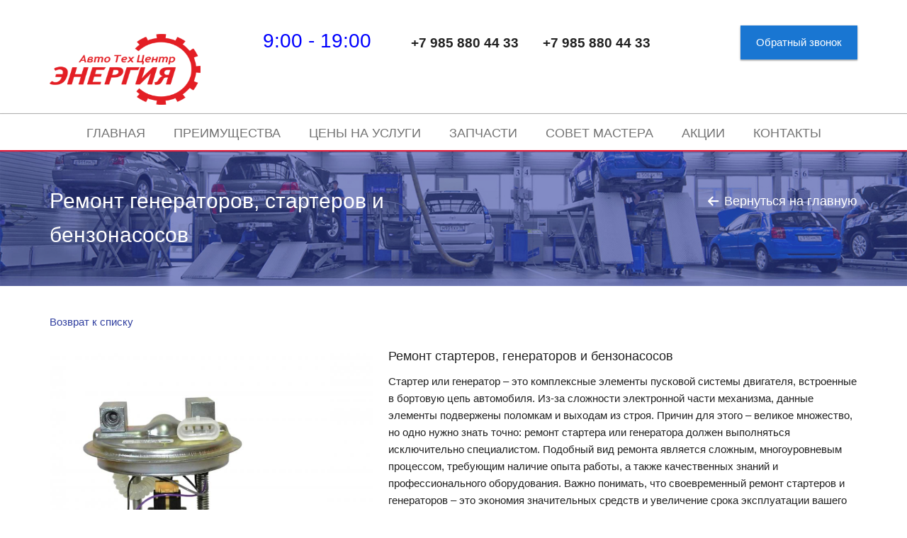

--- FILE ---
content_type: text/html; charset=UTF-8
request_url: https://korolev-avtoservis.ru/our_services/108/
body_size: 8275
content:

<!DOCTYPE HTML>

<html lang="ru-RU">

<head>

<meta http-equiv="X-UA-Compatible" content="IE=edge">

<meta name="viewport" content="width=device-width, initial-scale=1.0">



<meta http-equiv="Content-Type" content="text/html; charset=UTF-8 " />
<meta name="keywords" content="автосервис, автосервис в королеве, хороший автосервис, автозапчасти в королеве, автосервис по записи в королеве, недорогой автосервис в королеве, надёжный  автосервис в королеве, ремонт  подвески в королеве, ремонт автомобиля в королеве, ремонт автомобиля, ремонт авто, ремонт амортизаторов, ремонт амортизаторов  в королеве, замена  амортизаторов  в королеве, диагностика  автомобиля в королеве, замена  глушителя в королеве, ремонт глушителя в королеве, ремонт глушителя, ремонт автомобиля сегодня, ремонт автомобиля сегодня в королеве, сегодня ремонт автомобиля, шиномонтаж, шиномонтаж  в королеве, шиномонтаж  по записи, ремонт  тормозов, ремонт  тормозов  замена  колодок, замена  тормозных  колодок, замена  колодок в королеве, замена  тормозных колодок в королеве, ремонт двигателя, ремонт акпп. диагностика автомобиля, диагностика в королеве, диагностика авто в королеве, компьютерная диагностика автомобиля, компьютерная диагностика автомобиля в королеве, диагностика электрики автомобиля, диагностика подвески, диагностика подвески в королеве, диагностика двигателя, диагностика двигателя в королеве, автомобиля, автоэлектрик в королеве, автоэлектрика, замена катализатора, восстановление катализатора, восстановление сажевых фильтров, замена  сажевых  фильтров, замена  сажевых  фильтров в королеве, автомобиль ремонт, диагностика автомобиля, замена тормозных колодок, замена лобового стекла, ремонт глушителя, ремонт двигателя, тойота, пежо, ниссан, субару, ситроен, киа, хундай, мерседес, фольксваген, опель, митсубиси, шкода, автоэлектрика, замена сцепления, замена моторного масла, замена масла акпп, тех обслуживание, в королеве, техническое обслуживание, замена сцепления, ремонт сцепления, замена диска сцепления, замена цилиндра сцепления, замена троса сцепления, диагностика автомобиля, оценка автомобиля, автодиагностика, диагностика авто компьютерная, диагностика автомобиля, диагностика подвески, перед покупкой, подбор автомобиля, проверка автомобиля, техническая оценка, после дтп, независимая оценка, автомобиля, покраска автомобиля, ремонт вмятин, покраска кузова, автомобиля, ремонт кузова, кузовной ремонт, кузова в королеве, кузовной ремонт, автомобиля без покраски, ремень грм, замена грм, замена ремня грм, ремонт двигателя, ремонт рулевых реек, замена рулевой рейки, купить рулевую рейку" />
<meta name="description" content="Организуем ремонт генераторов и стартеров, а также бензонасосов в Королеве с применением специального оборудования. Гарантия на ремонт стартеров и генераторов, бензонасосов до 300 дней или на 15 000 пробега" />

<title>Ремонт генераторов, стартеров и бензонасосов в Королеве  недорого</title>

<link rel="shortcut icon" type="image/x-icon" href="/bitrix/templates/partner_blue/favicon.ico" />



<link href='http://fonts.googleapis.com/css?family=Open+Sans:400italic,400,700|Playfair+Display|Roboto:300|Scada:400,700&subset=latin,cyrillic' rel='stylesheet' type='text/css'>



<!-- IcoMoon -->

<link href="/bitrix/templates/partner_blue/css/fonts/icomoon.css" rel="stylesheet" type="text/css">



<!-- OwlCarousel core stylesheet -->

<link href="/bitrix/templates/partner_blue/css/plugins/owl-carousel.css" rel="stylesheet" type="text/css">



<!-- Magnific PopUp css -->

<link href="/bitrix/templates/partner_blue/css/plugins/magnific-popup.css" media="screen, projection" rel="stylesheet" type="text/css" />



<!-- Main styles -->

<link href="/bitrix/templates/partner_blue/css/style.css" media="screen, projection" rel="stylesheet" type="text/css" />

<link href="/bitrix/templates/partner_blue/colors.css" media="screen, projection" rel="stylesheet" type="text/css" />



<!-- Libraries -->

<script defer src="/bitrix/templates/partner_blue/js/libs/jquery.min.js"></script>

<script defer src="/bitrix/templates/partner_blue/js/libs/jquery.viewport.js"></script>


<!-- HTML5 shim and Respond.js for IE8 support of HTML5 elements and media queries -->

<!-- WARNING: Respond.js doesn't work if you view the page via file:// -->

<!--[if lt IE 9]>

  <script src="https://oss.maxcdn.com/html5shiv/3.7.2/html5shiv.min.js"></script>

  <script src="https://oss.maxcdn.com/respond/1.4.2/respond.min.js"></script>

<![endif]-->			
<!-- Global site tag (gtag.js) - Google Analytics -->
<script defer src="https://www.googletagmanager.com/gtag/js?id=UA-120510964-1" data-skip-moving="true"></script>
<script defer data-skip-moving="true">
  window.dataLayer = window.dataLayer || [];
  function gtag(){dataLayer.push(arguments);}
  gtag('js', new Date());

  gtag('config', 'UA-120510964-1');
</script>

</head>

<body oncontextmenu="return false" oncopy="return false;" oncontextmenu="return false" onselectstart="return false;">


<!-- Loader -->

<div class="loader">
 <span class="loader_el">
	Загрузка... </span>
</div>
<br>
<!-- Header -->

<div class="easy-header">

	<div class="easy-header__container">

		<div class="container">

			<div class="row">

				<div class="col_md_3 col_sm_4 col_xs_12">

					<div class="easy-header__logo">

						<h2></h2>
 <a href="/"><span style="font-size: 36pt;"><img width="219px" src="/bitrix/templates/partner_blue/pic/logo.png" height="115" style="width: 213px; height: 113px;" class="logo"></span></a>						
						<!--<span style="margin-left: 8px;font-size: 28px;font-family: &quot;Open Sans&quot;, sans-serif;">8<sup>00</sup>-21<sup>00</sup></span>
-->
					</div>

				</div>

				<div class="col_md_6 col_sm_4 col_xs_12">

					<span style="margin-left: 8px;margin-top: 10px;display: inline-block;font-size: 28px;font-family: &quot;Open Sans&quot;, sans-serif;"><span style="color: #0000ff;">9:00 - 19:00</span></span>

					<div class="easy-header__phones modificated-to-mobile">

							<span>

								+7 985 880 44 33							

							</span>	

							<span>

								+7 985 880 44 33							

							</span>

					</div>

				</div>

				<div class="col_md_3 col_sm_4 col_xs_12">

					<div class="easy-header__callback">

						<span data-dialog="callback" class="button">

							Обратный звонок						

						</span>

					</div>

				</div>			

			</div>

		</div>

	</div>

</div>






<!-- Navigation -->


	<div class="navbar-wrapper">
		<div class="navbar" role="navigation">
			<div class="navbar__header">
				<div class="container">
				  <button type="button" class="navbar-toggle" data-toggle="collapse" data-target=".navbar__collapse">
					<span class="navbar-toggle__icon-bar"></span>
					<span class="navbar-toggle__icon-bar"></span>
					<span class="navbar-toggle__icon-bar"></span>
				  </button>   	    		
				</div>     	
			</div>
			<div class="navbar__collapse collapse">
				<div class="container">
				  <ul class="nav navbar__nav">			
					   
						<li>
							<a  href="/">
								Главная							</a>
						</li>
					   
						<li>
							<a  href="/whywe/">
								Преимущества							</a>
						</li>
					   
						<li>
							<a  href="/our_services/">
								Цены на услуги							</a>
						</li>
					   
						<li>
							<a  href="/spares/">
								Запчасти							</a>
						</li>
					   
						<li>
							<a  href="/master/">
								Совет мастера							</a>
						</li>
					   
						<li>
							<a  href="/stock/">
								Акции							</a>
						</li>
					   
						<li>
							<a  href="/contacts/">
								Контакты							</a>
						</li>
						
				  </ul>					
				</div>	
			</div>
		</div>
	</div>

<div class="section section_bg section_page-info">

	<div class="section__container section__container_bg">

		<div class="container">

			<div class="page-info">

				<div class="row">

					<div class="col_sm_7">

						<div class="page-info__title">

							<h1>Ремонт генераторов, стартеров и бензонасосов</h1>

						</div>	

					</div>

					<div class="col_sm_5">

						<div class="page-info__back">

							<a href="/">Вернуться на главную</a>

						</div>						

					</div>	

				</div>

			</div>

		</div>

	</div>

</div>

<div class="container">

	<div class="row">

		<div style="padding: 15px; overflow:hidden">

<style>
.news-list li:before {
    color: red;
    content: "- ";
    padding-right: 10px;
 }
</style> <p><a href="/our_services/#108">Возврат к списку</a></p>
<div class="news-detail">
			<img
			class="detail_picture"
			border="0"
			src="/upload/iblock/6a9/6a93981b509ec8ac17ca7850025b65ac.jpg"
			width="800"
			height="878"
			alt="Ремонт стартеров, генераторов и бензонасосов"
			title="Ремонт стартеров, генераторов и бензонасосов"
			/>
					<h3>Ремонт стартеров, генераторов и бензонасосов</h3>
					Стартер или генератор – это комплексные элементы пусковой системы двигателя, встроенные в бортовую цепь автомобиля. Из-за сложности электронной части механизма, данные элементы подвержены поломкам и выходам из строя. Причин для этого – великое множество, но одно нужно знать точно: ремонт стартера или генератора должен выполняться исключительно специалистом. Подобный вид ремонта является сложным, многоуровневым процессом, требующим наличие опыта работы, а также качественных знаний и профессионального оборудования. Важно понимать, что своевременный ремонт стартеров и генераторов – это экономия значительных средств и увеличение срока эксплуатации вашего автомобиля.<br>
 Мастера автосервиса «Энергия» в городе Королеве располагают специализированным оборудованием, позволяющим обнаружить скрытые дефекты и точно диагностировать причины поломки стартера или генератора. После тщательной проверки будет известно, подлежит ли восстановлению неисправный элемент. Далеко не каждый выход из строя приводит к дорогостоящей замене стартера или генератора. Иногда необходимо всего лишь заменить неисправный элемент механизма, и он снова будет исправен.<br>
 Клиентам сервисного центра «Энергия» в городе Королеве мы предлагаем одну из ниже перечисленных процедур, которая наиболее актуальна для той или иной проблемы:<br>
 - ремонт генератора или стартера;<br>
 - замена стартера или генератора на восстановленный; <br>
 - покупка нового стартера или генератора.<br>
 В случае необходимости, вы всегда можете приобрести стартеры и генераторы в сервисном центре «Энергия» с гарантией нашей фирмы. Мы будем рады помочь вам сделать лучший выбор за оптимальную цену.<br>
 Сердцем топливной системы в современном автомобиле является бензонасос. <br>
Бензонасос подаёт топливо в систему, от него зависит надлежащее давление в ней. Как и любая другая деталь машины, бензонасос иногда выходит из строя, преподнося автовладельцам массу неприятных сюрпризов. Причины&nbsp;неисправности&nbsp; бензонасоса &nbsp;могут быть самые разные. в России самая типичная поломка — износ рабочих поверхностей насоса. На слух это выражается в сильном шуме, который издаёт насос при работе.		<div style="clear:both"></div>
	<br />
		<p>Если у вашего авто проблема с этим узлом, вам достаточно просто позвонить в наш автосервис в Королеве +7 985 880 44 33 <span style="color: red">МЫ ПОМОЖЕМ</span>!</p>
</div><p><a href="/our_services/#108">Возврат к списку</a></p>
<br>
 Цены, указанные на сайте, являются ориентировочными и носят&nbsp;ознакомительный характер.<br>
 Предложение не является публичной офертой.<br>
<!-- Yandex.Metrika counter -->
<script type="text/javascript" >
   (function(m,e,t,r,i,k,a){m[i]=m[i]||function(){(m[i].a=m[i].a||[]).push(arguments)};
   m[i].l=1*new Date();
   for (var j = 0; j < document.scripts.length; j++) {if (document.scripts[j].src === r) { return; }}
   k=e.createElement(t),a=e.getElementsByTagName(t)[0],k.async=1,k.src=r,a.parentNode.insertBefore(k,a)})
   (window, document, "script", "https://mc.yandex.ru/metrika/tag.js", "ym");

   ym(91927657, "init", {
        clickmap:true,
        trackLinks:true,
        accurateTrackBounce:true,
        ecommerce:"dataLayer"
   });
</script>
<!-- /Yandex.Metrika counter -->
</div></div></div>


<!-- Footer -->
<div class="footer">
	<div class="container">
		<div class="row">
			<div class="col_sm_6">
				<div class="footer__copyright">
					<p>© АвтоТехЦентр ЭНЕРГИЯ 2026</p>	
				</div>
			</div>
			<div class="col_sm_6 counter">
<!--LiveInternet counter--><script defer data-skip-moving="true"><!--
document.write("<a href='//www.liveinternet.ru/click' "+
"target=_blank><img src='//counter.yadro.ru/hit?t17.11;r"+
escape(document.referrer)+((typeof(screen)=="undefined")?"":
";s"+screen.width+"*"+screen.height+"*"+(screen.colorDepth?
screen.colorDepth:screen.pixelDepth))+";u"+escape(document.URL)+
";"+Math.random()+
"' alt='' title='LiveInternet: показано число просмотров за 24"+
" часа, посетителей за 24 часа и за сегодня' "+
"border='0' width='88' height='31'><\/a>")
//--></script><!--/LiveInternet-->

<!-- Callback dialog -->
<div id="callback" class="dialog">
<div class="dialog__overlay"></div>
	<div class="dialog__content">
		<div class="dialog__header">
	<span>Заполните форму</span>
	<button class="icon-font-cross" data-dialog-close></button>
</div>
<div class="dialog__contain">

		

	<form id="callback-form" action="/our_services/108/" method="POST">
	
	<input type="hidden" name="sessid" id="sessid" value="baeddebe5130a5608aace21decd58d8d" />	<div>
		<input 
			type="text" 
			name="NAME_CALLBACK" 
			placeholder="Ваше имя" 
			value="">
	</div>
	<div>
		<input type="text" 
			name="PHONE_CALLBACK" 
			placeholder="Телефон" 
			value="">
	</div>

	
		<div>
		<input type="hidden" name="captcha_sid" value="0a099cdca5085a01b56b0f1dd410714a">	
		<input type="text" placeholder="Введите символы"  name="captcha_word" value="">
	</div>	
	<div class="dialog__captcha">	
		<img src="/bitrix/tools/captcha.php?captcha_sid=0a099cdca5085a01b56b0f1dd410714a" width="180" height="40" alt="CAPTCHA">
	</div>		
		
	<input type="hidden" name="PARAMS_HASH" value="7f98ef25c1878fb4caedea99534ff454">
	<div class="dialog_button-container">
		<input class="button" type="submit" name="submit" value="Отправить">
	</div>		

	</form>

</div>
<script>
$(function(){

	//Add new mothod to object for checking other character () +
	$.validator.addMethod("laxEmail", function(value, element) {

	return this.optional( element ) || /^([+]?[0-9\s-\(\)]{3,25})*$/.test( value );

	}, 'Допустимы только цифры');	
	
	//Validate callback form
	$("#callback-form").validate({ 
		submitHandler: function(form) {
			$(form).ajaxSubmit({
				target:'.dialog__content', 
				url: "/include/callback_form.php",	
				beforeSubmit:function(){
					$(".dialog__content").addClass(".dialog__content_loading");
				},
				success:function(){		
					$('[data-dialog-close]').click(dlg.toggle.bind(dlg));	
					$(".dialog__content").removeClass(".dialog__content_loading");
				}			
			});
		},
		focusInvalid: true,
		focusCleanup: false,
		rules: {			
		'NAME_CALLBACK': {
			required: true,
			maxlength: 40,
			minlength: 3,	
		},
		'PHONE_CALLBACK': {
			required: true,
			maxlength: 20,
			minlength: 7,
			laxEmail: true,				
		},						
		},
		messages: {
		'NAME_CALLBACK': {
			required: "Поле не заполнено",
			minlength: "мин. 3 символов",	
		},	
		'PHONE_CALLBACK': {
			required: "Поле не заполнено",				
			minlength: "мин. 7 символов",		
		},				
		},
		errorPlacement: function(error, element) {
			var er = element.attr("name");
			error.appendTo( element.parent());	    
		}		
	});
});
</script>
	</div>
</div>

<!-- Yandex.Metrika counter -->
<script defer >
    (function (d, w, c) {
        (w[c] = w[c] || []).push(function() {
            try {
                w.yaCounter49177087 = new Ya.Metrika2({
                    id:49177087,
                    clickmap:true,
                    trackLinks:true,
                    accurateTrackBounce:true,
                    webvisor:true
                });
            } catch(e) { }
        });

        var n = d.getElementsByTagName("script")[0],
            s = d.createElement("script"),
            f = function () { n.parentNode.insertBefore(s, n); };
        s.type = "text/javascript";
        s.async = true;
        s.src = "https://mc.yandex.ru/metrika/tag.js";

        if (w.opera == "[object Opera]") {
            d.addEventListener("DOMContentLoaded", f, false);
        } else { f(); }
    })(document, window, "yandex_metrika_callbacks2");
</script>
<noscript><div><img src="https://mc.yandex.ru/watch/49177087" style="position:absolute; left:-9999px;" alt="" /></div></noscript>
<!-- /Yandex.Metrika counter -->

<!-- Libraries -->
<script defer src="/bitrix/templates/partner_blue/js/libs/jquery.min.js"></script>
<script defer src="/bitrix/templates/partner_blue/js/libs/jquery.viewport.js"></script>

<!-- Sticky -->
<script defer src="/bitrix/templates/partner_blue/js/plugins/jquery.sticky.js"></script>

<!-- ScrollTo -->
<script defer src="/bitrix/templates/partner_blue/js/plugins/jquery.scrollTo.min.js"></script>

<!-- Isotope -->
<script defer src="/bitrix/templates/partner_blue/js/plugins/isotope.pkgd.js"></script>
<script defer src="/bitrix/templates/partner_blue/js/plugins/imagesloaded.pkgd.min.js"></script>

<!-- Waypoints -->
<script defer src="/bitrix/templates/partner_blue/js/plugins/jquery.waypoints.min.js"></script>

<!-- Owlcaroulsel -->
<script defer src="/bitrix/templates/partner_blue/js/plugins/owl.carousel.js"></script>

<!-- Bootstrap plugins -->
<script defer src="/bitrix/templates/partner_blue/js/plugins/collapse.js"></script>
<script defer src="/bitrix/templates/partner_blue/js/plugins/transition.js"></script>
<script defer src="/bitrix/templates/partner_blue/js/plugins/tab.js"></script>

<!-- Counter -->
<script defer src="/bitrix/templates/partner_blue/js/plugins/countUp.min.js"></script>

<!-- Magnific PopUp -->
<script defer src="/bitrix/templates/partner_blue/js/plugins/jquery.magnific-popup.js"></script>

<!-- Jquery form validation and Ajax form -->
<script defer src="/bitrix/templates/partner_blue/js/plugins/jquery.validate.js"></script>
<script defer src="/bitrix/templates/partner_blue/js/plugins/jquery.form.min.js"></script>

<!-- SmoothScroll -->
<script defer src="/bitrix/templates/partner_blue/js/plugins/SmoothScroll.js"></script>

<!-- Dialog plugins -->
<script defer src="/bitrix/templates/partner_blue/js/plugins/modernizr.custom.js"></script>
<script defer src="/bitrix/templates/partner_blue/js/plugins/classie.js"></script>
<script defer src="/bitrix/templates/partner_blue/js/plugins/dialogFx.js"></script>

<!-- Init -->
<script defer src="/bitrix/templates/partner_blue/js/init.js"></script>

<link href="/bitrix/js/main/core/css/core.css?14634082773963" type="text/css"  rel="stylesheet" />
<link href="/bitrix/templates/partner_blue/components/bitrix/news/master/bitrix/news.detail/.default/style.css?1463408276236" type="text/css"  rel="stylesheet" />
<script type="text/javascript">if(!window.BX)window.BX={message:function(mess){if(typeof mess=='object') for(var i in mess) BX.message[i]=mess[i]; return true;}};</script>
<script type="text/javascript">(window.BX||top.BX).message({'JS_CORE_LOADING':'Загрузка...','JS_CORE_NO_DATA':'- Нет данных -','JS_CORE_WINDOW_CLOSE':'Закрыть','JS_CORE_WINDOW_EXPAND':'Развернуть','JS_CORE_WINDOW_NARROW':'Свернуть в окно','JS_CORE_WINDOW_SAVE':'Сохранить','JS_CORE_WINDOW_CANCEL':'Отменить','JS_CORE_WINDOW_CONTINUE':'Продолжить','JS_CORE_H':'ч','JS_CORE_M':'м','JS_CORE_S':'с','JSADM_AI_HIDE_EXTRA':'Скрыть лишние','JSADM_AI_ALL_NOTIF':'Показать все','JSADM_AUTH_REQ':'Требуется авторизация!','JS_CORE_WINDOW_AUTH':'Войти','JS_CORE_IMAGE_FULL':'Полный размер'});</script>
<script type="text/javascript">(window.BX||top.BX).message({'LANGUAGE_ID':'ru','FORMAT_DATE':'DD.MM.YYYY','FORMAT_DATETIME':'DD.MM.YYYY HH:MI:SS','COOKIE_PREFIX':'BITRIX_SM','SERVER_TZ_OFFSET':'10800','SITE_ID':'s1','SITE_DIR':'/','USER_ID':'','SERVER_TIME':'1769496240','USER_TZ_OFFSET':'0','USER_TZ_AUTO':'Y','bitrix_sessid':'baeddebe5130a5608aace21decd58d8d'});</script>


<script type="text/javascript" src="/bitrix/js/main/core/core.js?1480159760117883"></script>
<script type="text/javascript" src="/bitrix/js/main/core/core_db.js?148015972611131"></script>
<script type="text/javascript" src="/bitrix/js/main/core/core_ajax.js?148015975035602"></script>
<script type="text/javascript" src="/bitrix/js/main/json/json2.min.js?14634082773467"></script>
<script type="text/javascript" src="/bitrix/js/main/core/core_ls.js?146340827710430"></script>
<script type="text/javascript" src="/bitrix/js/main/core/core_fx.js?146340827716538"></script>
<script type="text/javascript" src="/bitrix/js/main/core/core_frame_cache.js?148015973817555"></script>


<script type="text/javascript">var _ba = _ba || []; _ba.push(["aid", "23f9daf613fe857264f9bdbdaf9ba81b"]); _ba.push(["host", "korolev-avtoservis.ru"]); (function() {var ba = document.createElement("script"); ba.type = "text/javascript"; ba.async = true;ba.src = (document.location.protocol == "https:" ? "https://" : "http://") + "bitrix.info/ba.js";var s = document.getElementsByTagName("script")[0];s.parentNode.insertBefore(ba, s);})();</script>


</body>
</html>


--- FILE ---
content_type: text/css
request_url: https://korolev-avtoservis.ru/bitrix/templates/partner_blue/css/fonts/icomoon.css
body_size: 3942
content:
@font-face {
	font-family: 'icomoon';
	src:url('icomoon.eot?unxtwx');
	src:url('icomoon.eot?#iefixunxtwx') format('embedded-opentype'),
		url('icomoon.ttf?unxtwx') format('truetype'),
		url('icomoon.woff?unxtwx') format('woff'),
		url('icomoon.svg?unxtwx#icomoon') format('svg');
	font-weight: normal;
	font-style: normal;
}

[class^="icon-font"], [class*=" icon-font"] {
	font-family: 'icomoon';
	speak: none;
	font-style: normal;
	font-weight: normal;
	font-variant: normal;
	text-transform: none;
	line-height: 1;

	/* Better Font Rendering =========== */
	-webkit-font-smoothing: antialiased;
	-moz-osx-font-smoothing: grayscale;
}

.icon-font-home:before {
	content: "\e900";
}
.icon-font-home2:before {
	content: "\e901";
}
.icon-font-home3:before {
	content: "\e902";
}
.icon-font-newspaper:before {
	content: "\e904";
}
.icon-font-office:before {
	content: "\e903";
}
.icon-font-pencil:before {
	content: "\e905";
}
.icon-font-pencil2:before {
	content: "\e906";
}
.icon-font-quill:before {
	content: "\e907";
}
.icon-font-pen:before {
	content: "\e908";
}
.icon-font-blog:before {
	content: "\e909";
}
.icon-font-eyedropper:before {
	content: "\e90a";
}
.icon-font-droplet:before {
	content: "\e90b";
}
.icon-font-paint-format:before {
	content: "\e90c";
}
.icon-font-image:before {
	content: "\e90d";
}
.icon-font-images:before {
	content: "\e90e";
}
.icon-font-camera:before {
	content: "\e90f";
}
.icon-font-headphones:before {
	content: "\e910";
}
.icon-font-music:before {
	content: "\e911";
}
.icon-font-play:before {
	content: "\e912";
}
.icon-font-film:before {
	content: "\e913";
}
.icon-font-video-camera:before {
	content: "\e914";
}
.icon-font-dice:before {
	content: "\e915";
}
.icon-font-pacman:before {
	content: "\e916";
}
.icon-font-spades:before {
	content: "\e917";
}
.icon-font-clubs:before {
	content: "\e918";
}
.icon-font-diamonds:before {
	content: "\e919";
}
.icon-font-bullhorn:before {
	content: "\e91a";
}
.icon-font-connection:before {
	content: "\e91b";
}
.icon-font-podcast:before {
	content: "\e91c";
}
.icon-font-feed:before {
	content: "\e91d";
}
.icon-font-mic:before {
	content: "\e91e";
}
.icon-font-book:before {
	content: "\e91f";
}
.icon-font-books:before {
	content: "\e920";
}
.icon-font-library:before {
	content: "\e921";
}
.icon-font-file-text:before {
	content: "\e922";
}
.icon-font-profile:before {
	content: "\e923";
}
.icon-font-file-empty:before {
	content: "\e924";
}
.icon-font-files-empty:before {
	content: "\e925";
}
.icon-font-file-text2:before {
	content: "\e926";
}
.icon-font-file-picture:before {
	content: "\e927";
}
.icon-font-file-music:before {
	content: "\e928";
}
.icon-font-file-play:before {
	content: "\e929";
}
.icon-font-file-video:before {
	content: "\e92a";
}
.icon-font-file-zip:before {
	content: "\e92b";
}
.icon-font-copy:before {
	content: "\e92c";
}
.icon-font-paste:before {
	content: "\e92d";
}
.icon-font-stack:before {
	content: "\e92e";
}
.icon-font-folder:before {
	content: "\e92f";
}
.icon-font-folder-open:before {
	content: "\e930";
}
.icon-font-folder-plus:before {
	content: "\e931";
}
.icon-font-folder-minus:before {
	content: "\e932";
}
.icon-font-folder-download:before {
	content: "\e933";
}
.icon-font-folder-upload:before {
	content: "\e934";
}
.icon-font-price-tag:before {
	content: "\e935";
}
.icon-font-price-tags:before {
	content: "\e936";
}
.icon-font-barcode:before {
	content: "\e937";
}
.icon-font-qrcode:before {
	content: "\e938";
}
.icon-font-ticket:before {
	content: "\e939";
}
.icon-font-cart:before {
	content: "\e93a";
}
.icon-font-coin-dollar:before {
	content: "\e93b";
}
.icon-font-coin-euro:before {
	content: "\e93c";
}
.icon-font-coin-pound:before {
	content: "\e93d";
}
.icon-font-coin-yen:before {
	content: "\e93e";
}
.icon-font-credit-card:before {
	content: "\e93f";
}
.icon-font-calculator:before {
	content: "\e940";
}
.icon-font-lifebuoy:before {
	content: "\e941";
}
.icon-font-phone:before {
	content: "\e942";
}
.icon-font-phone-hang-up:before {
	content: "\e943";
}
.icon-font-address-book:before {
	content: "\e944";
}
.icon-font-envelop:before {
	content: "\e945";
}
.icon-font-pushpin:before {
	content: "\e946";
}
.icon-font-location:before {
	content: "\e947";
}
.icon-font-location2:before {
	content: "\e948";
}
.icon-font-compass:before {
	content: "\e949";
}
.icon-font-compass2:before {
	content: "\e94a";
}
.icon-font-map:before {
	content: "\e94b";
}
.icon-font-map2:before {
	content: "\e94c";
}
.icon-font-history:before {
	content: "\e94d";
}
.icon-font-clock:before {
	content: "\e94e";
}
.icon-font-clock2:before {
	content: "\e94f";
}
.icon-font-alarm:before {
	content: "\e950";
}
.icon-font-bell:before {
	content: "\e951";
}
.icon-font-stopwatch:before {
	content: "\e952";
}
.icon-font-calendar:before {
	content: "\e953";
}
.icon-font-printer:before {
	content: "\e954";
}
.icon-font-keyboard:before {
	content: "\e955";
}
.icon-font-display:before {
	content: "\e956";
}
.icon-font-laptop:before {
	content: "\e957";
}
.icon-font-mobile:before {
	content: "\e958";
}
.icon-font-mobile2:before {
	content: "\e959";
}
.icon-font-tablet:before {
	content: "\e95a";
}
.icon-font-tv:before {
	content: "\e95b";
}
.icon-font-drawer:before {
	content: "\e95c";
}
.icon-font-drawer2:before {
	content: "\e95d";
}
.icon-font-box-add:before {
	content: "\e95e";
}
.icon-font-box-remove:before {
	content: "\e95f";
}
.icon-font-download:before {
	content: "\e960";
}
.icon-font-upload:before {
	content: "\e961";
}
.icon-font-floppy-disk:before {
	content: "\e962";
}
.icon-font-drive:before {
	content: "\e963";
}
.icon-font-database:before {
	content: "\e964";
}
.icon-font-undo:before {
	content: "\e965";
}
.icon-font-redo:before {
	content: "\e966";
}
.icon-font-undo2:before {
	content: "\e967";
}
.icon-font-redo2:before {
	content: "\e968";
}
.icon-font-forward:before {
	content: "\e969";
}
.icon-font-reply:before {
	content: "\e96a";
}
.icon-font-bubble:before {
	content: "\e96b";
}
.icon-font-bubbles:before {
	content: "\e96c";
}
.icon-font-bubbles2:before {
	content: "\e96d";
}
.icon-font-bubble2:before {
	content: "\e96e";
}
.icon-font-bubbles3:before {
	content: "\e96f";
}
.icon-font-bubbles4:before {
	content: "\e970";
}
.icon-font-user:before {
	content: "\e971";
}
.icon-font-users:before {
	content: "\e972";
}
.icon-font-user-plus:before {
	content: "\e973";
}
.icon-font-user-minus:before {
	content: "\e974";
}
.icon-font-user-check:before {
	content: "\e975";
}
.icon-font-user-tie:before {
	content: "\e976";
}
.icon-font-quotes-left:before {
	content: "\e977";
}
.icon-font-quotes-right:before {
	content: "\e978";
}
.icon-font-hour-glass:before {
	content: "\e979";
}
.icon-font-spinner:before {
	content: "\e97a";
}
.icon-font-spinner2:before {
	content: "\e97b";
}
.icon-font-spinner3:before {
	content: "\e97c";
}
.icon-font-spinner4:before {
	content: "\e97d";
}
.icon-font-spinner5:before {
	content: "\e97e";
}
.icon-font-spinner6:before {
	content: "\e97f";
}
.icon-font-spinner7:before {
	content: "\e980";
}
.icon-font-spinner8:before {
	content: "\e981";
}
.icon-font-spinner9:before {
	content: "\e982";
}
.icon-font-spinner10:before {
	content: "\e983";
}
.icon-font-spinner11:before {
	content: "\e984";
}
.icon-font-binoculars:before {
	content: "\e985";
}
.icon-font-search:before {
	content: "\e986";
}
.icon-font-zoom-in:before {
	content: "\e987";
}
.icon-font-zoom-out:before {
	content: "\e988";
}
.icon-font-enlarge:before {
	content: "\e989";
}
.icon-font-shrink:before {
	content: "\e98a";
}
.icon-font-enlarge2:before {
	content: "\e98b";
}
.icon-font-shrink2:before {
	content: "\e98c";
}
.icon-font-key:before {
	content: "\e98d";
}
.icon-font-key2:before {
	content: "\e98e";
}
.icon-font-lock:before {
	content: "\e98f";
}
.icon-font-unlocked:before {
	content: "\e990";
}
.icon-font-wrench:before {
	content: "\e991";
}
.icon-font-equalizer:before {
	content: "\e992";
}
.icon-font-equalizer2:before {
	content: "\e993";
}
.icon-font-cog:before {
	content: "\e994";
}
.icon-font-cogs:before {
	content: "\e995";
}
.icon-font-hammer:before {
	content: "\e996";
}
.icon-font-magic-wand:before {
	content: "\e997";
}
.icon-font-aid-kit:before {
	content: "\e998";
}
.icon-font-bug:before {
	content: "\e999";
}
.icon-font-pie-chart:before {
	content: "\e99a";
}
.icon-font-stats-dots:before {
	content: "\e99b";
}
.icon-font-stats-bars:before {
	content: "\e99c";
}
.icon-font-stats-bars2:before {
	content: "\e99d";
}
.icon-font-trophy:before {
	content: "\e99e";
}
.icon-font-gift:before {
	content: "\e99f";
}
.icon-font-glass:before {
	content: "\e9a0";
}
.icon-font-glass2:before {
	content: "\e9a1";
}
.icon-font-mug:before {
	content: "\e9a2";
}
.icon-font-spoon-knife:before {
	content: "\e9a3";
}
.icon-font-leaf:before {
	content: "\e9a4";
}
.icon-font-rocket:before {
	content: "\e9a5";
}
.icon-font-meter:before {
	content: "\e9a6";
}
.icon-font-meter2:before {
	content: "\e9a7";
}
.icon-font-hammer2:before {
	content: "\e9a8";
}
.icon-font-fire:before {
	content: "\e9a9";
}
.icon-font-lab:before {
	content: "\e9aa";
}
.icon-font-magnet:before {
	content: "\e9ab";
}
.icon-font-bin:before {
	content: "\e9ac";
}
.icon-font-bin2:before {
	content: "\e9ad";
}
.icon-font-briefcase:before {
	content: "\e9ae";
}
.icon-font-airplane:before {
	content: "\e9af";
}
.icon-font-truck:before {
	content: "\e9b0";
}
.icon-font-road:before {
	content: "\e9b1";
}
.icon-font-accessibility:before {
	content: "\e9b2";
}
.icon-font-target:before {
	content: "\e9b3";
}
.icon-font-shield:before {
	content: "\e9b4";
}
.icon-font-power:before {
	content: "\e9b5";
}
.icon-font-switch:before {
	content: "\e9b6";
}
.icon-font-power-cord:before {
	content: "\e9b7";
}
.icon-font-clipboard:before {
	content: "\e9b8";
}
.icon-font-list-numbered:before {
	content: "\e9b9";
}
.icon-font-list:before {
	content: "\e9ba";
}
.icon-font-list2:before {
	content: "\e9bb";
}
.icon-font-tree:before {
	content: "\e9bc";
}
.icon-font-menu:before {
	content: "\e9bd";
}
.icon-font-menu2:before {
	content: "\e9be";
}
.icon-font-menu3:before {
	content: "\e9bf";
}
.icon-font-menu4:before {
	content: "\e9c0";
}
.icon-font-cloud:before {
	content: "\e9c1";
}
.icon-font-cloud-download:before {
	content: "\e9c2";
}
.icon-font-cloud-upload:before {
	content: "\e9c3";
}
.icon-font-cloud-check:before {
	content: "\e9c4";
}
.icon-font-download2:before {
	content: "\e9c5";
}
.icon-font-upload2:before {
	content: "\e9c6";
}
.icon-font-download3:before {
	content: "\e9c7";
}
.icon-font-upload3:before {
	content: "\e9c8";
}
.icon-font-sphere:before {
	content: "\e9c9";
}
.icon-font-earth:before {
	content: "\e9ca";
}
.icon-font-link:before {
	content: "\e9cb";
}
.icon-font-flag:before {
	content: "\e9cc";
}
.icon-font-attachment:before {
	content: "\e9cd";
}
.icon-font-eye:before {
	content: "\e9ce";
}
.icon-font-eye-plus:before {
	content: "\e9cf";
}
.icon-font-eye-minus:before {
	content: "\e9d0";
}
.icon-font-eye-blocked:before {
	content: "\e9d1";
}
.icon-font-bookmark:before {
	content: "\e9d2";
}
.icon-font-bookmarks:before {
	content: "\e9d3";
}
.icon-font-sun:before {
	content: "\e9d4";
}
.icon-font-contrast:before {
	content: "\e9d5";
}
.icon-font-brightness-contrast:before {
	content: "\e9d6";
}
.icon-font-star-empty:before {
	content: "\e9d7";
}
.icon-font-star-half:before {
	content: "\e9d8";
}
.icon-font-star-full:before {
	content: "\e9d9";
}
.icon-font-heart:before {
	content: "\e9da";
}
.icon-font-heart-broken:before {
	content: "\e9db";
}
.icon-font-man:before {
	content: "\e9dc";
}
.icon-font-woman:before {
	content: "\e9dd";
}
.icon-font-man-woman:before {
	content: "\e9de";
}
.icon-font-happy:before {
	content: "\e9df";
}
.icon-font-happy2:before {
	content: "\e9e0";
}
.icon-font-smile:before {
	content: "\e9e1";
}
.icon-font-smile2:before {
	content: "\e9e2";
}
.icon-font-tongue:before {
	content: "\e9e3";
}
.icon-font-tongue2:before {
	content: "\e9e4";
}
.icon-font-sad:before {
	content: "\e9e5";
}
.icon-font-sad2:before {
	content: "\e9e6";
}
.icon-font-wink:before {
	content: "\e9e7";
}
.icon-font-wink2:before {
	content: "\e9e8";
}
.icon-font-grin:before {
	content: "\e9e9";
}
.icon-font-grin2:before {
	content: "\e9ea";
}
.icon-font-cool:before {
	content: "\e9eb";
}
.icon-font-cool2:before {
	content: "\e9ec";
}
.icon-font-angry:before {
	content: "\e9ed";
}
.icon-font-angry2:before {
	content: "\e9ee";
}
.icon-font-evil:before {
	content: "\e9ef";
}
.icon-font-evil2:before {
	content: "\e9f0";
}
.icon-font-shocked:before {
	content: "\e9f1";
}
.icon-font-shocked2:before {
	content: "\e9f2";
}
.icon-font-baffled:before {
	content: "\e9f3";
}
.icon-font-baffled2:before {
	content: "\e9f4";
}
.icon-font-confused:before {
	content: "\e9f5";
}
.icon-font-confused2:before {
	content: "\e9f6";
}
.icon-font-neutral:before {
	content: "\e9f7";
}
.icon-font-neutral2:before {
	content: "\e9f8";
}
.icon-font-hipster:before {
	content: "\e9f9";
}
.icon-font-hipster2:before {
	content: "\e9fa";
}
.icon-font-wondering:before {
	content: "\e9fb";
}
.icon-font-wondering2:before {
	content: "\e9fc";
}
.icon-font-sleepy:before {
	content: "\e9fd";
}
.icon-font-sleepy2:before {
	content: "\e9fe";
}
.icon-font-frustrated:before {
	content: "\e9ff";
}
.icon-font-frustrated2:before {
	content: "\ea00";
}
.icon-font-crying:before {
	content: "\ea01";
}
.icon-font-crying2:before {
	content: "\ea02";
}
.icon-font-point-up:before {
	content: "\ea03";
}
.icon-font-point-right:before {
	content: "\ea04";
}
.icon-font-point-down:before {
	content: "\ea05";
}
.icon-font-point-left:before {
	content: "\ea06";
}
.icon-font-warning:before {
	content: "\ea07";
}
.icon-font-notification:before {
	content: "\ea08";
}
.icon-font-question:before {
	content: "\ea09";
}
.icon-font-plus:before {
	content: "\ea0a";
}
.icon-font-minus:before {
	content: "\ea0b";
}
.icon-font-info:before {
	content: "\ea0c";
}
.icon-font-cancel-circle:before {
	content: "\ea0d";
}
.icon-font-blocked:before {
	content: "\ea0e";
}
.icon-font-cross:before {
	content: "\ea0f";
}
.icon-font-checkmark:before {
	content: "\ea10";
}
.icon-font-checkmark2:before {
	content: "\ea11";
}
.icon-font-spell-check:before {
	content: "\ea12";
}
.icon-font-enter:before {
	content: "\ea13";
}
.icon-font-exit:before {
	content: "\ea14";
}
.icon-font-play2:before {
	content: "\ea15";
}
.icon-font-pause:before {
	content: "\ea16";
}
.icon-font-stop:before {
	content: "\ea17";
}
.icon-font-previous:before {
	content: "\ea18";
}
.icon-font-next:before {
	content: "\ea19";
}
.icon-font-backward:before {
	content: "\ea1a";
}
.icon-font-forward2:before {
	content: "\ea1b";
}
.icon-font-play3:before {
	content: "\ea1c";
}
.icon-font-pause2:before {
	content: "\ea1d";
}
.icon-font-stop2:before {
	content: "\ea1e";
}
.icon-font-backward2:before {
	content: "\ea1f";
}
.icon-font-forward3:before {
	content: "\ea20";
}
.icon-font-first:before {
	content: "\ea21";
}
.icon-font-last:before {
	content: "\ea22";
}
.icon-font-previous2:before {
	content: "\ea23";
}
.icon-font-next2:before {
	content: "\ea24";
}
.icon-font-eject:before {
	content: "\ea25";
}
.icon-font-volume-high:before {
	content: "\ea26";
}
.icon-font-volume-medium:before {
	content: "\ea27";
}
.icon-font-volume-low:before {
	content: "\ea28";
}
.icon-font-volume-mute:before {
	content: "\ea29";
}
.icon-font-volume-mute2:before {
	content: "\ea2a";
}
.icon-font-volume-increase:before {
	content: "\ea2b";
}
.icon-font-volume-decrease:before {
	content: "\ea2c";
}
.icon-font-loop:before {
	content: "\ea2d";
}
.icon-font-loop2:before {
	content: "\ea2e";
}
.icon-font-infinite:before {
	content: "\ea2f";
}
.icon-font-shuffle:before {
	content: "\ea30";
}
.icon-font-arrow-up-left:before {
	content: "\ea31";
}
.icon-font-arrow-up:before {
	content: "\ea32";
}
.icon-font-arrow-up-right:before {
	content: "\ea33";
}
.icon-font-arrow-right:before {
	content: "\ea34";
}
.icon-font-arrow-down-right:before {
	content: "\ea35";
}
.icon-font-arrow-down:before {
	content: "\ea36";
}
.icon-font-arrow-down-left:before {
	content: "\ea37";
}
.icon-font-arrow-left:before {
	content: "\ea38";
}
.icon-font-arrow-up-left2:before {
	content: "\ea39";
}
.icon-font-arrow-up2:before {
	content: "\ea3a";
}
.icon-font-arrow-up-right2:before {
	content: "\ea3b";
}
.icon-font-arrow-right2:before {
	content: "\ea3c";
}
.icon-font-arrow-down-right2:before {
	content: "\ea3d";
}
.icon-font-arrow-down2:before {
	content: "\ea3e";
}
.icon-font-arrow-down-left2:before {
	content: "\ea3f";
}
.icon-font-arrow-left2:before {
	content: "\ea40";
}
.icon-font-circle-up:before {
	content: "\ea41";
}
.icon-font-circle-right:before {
	content: "\ea42";
}
.icon-font-circle-down:before {
	content: "\ea43";
}
.icon-font-circle-left:before {
	content: "\ea44";
}
.icon-font-tab:before {
	content: "\ea45";
}
.icon-font-move-up:before {
	content: "\ea46";
}
.icon-font-move-down:before {
	content: "\ea47";
}
.icon-font-sort-alpha-asc:before {
	content: "\ea48";
}
.icon-font-sort-alpha-desc:before {
	content: "\ea49";
}
.icon-font-sort-numeric-asc:before {
	content: "\ea4a";
}
.icon-font-sort-numberic-desc:before {
	content: "\ea4b";
}
.icon-font-sort-amount-asc:before {
	content: "\ea4c";
}
.icon-font-sort-amount-desc:before {
	content: "\ea4d";
}
.icon-font-command:before {
	content: "\ea4e";
}
.icon-font-shift:before {
	content: "\ea4f";
}
.icon-font-ctrl:before {
	content: "\ea50";
}
.icon-font-opt:before {
	content: "\ea51";
}
.icon-font-checkbox-checked:before {
	content: "\ea52";
}
.icon-font-checkbox-unchecked:before {
	content: "\ea53";
}
.icon-font-radio-checked:before {
	content: "\ea54";
}
.icon-font-radio-checked2:before {
	content: "\ea55";
}
.icon-font-radio-unchecked:before {
	content: "\ea56";
}
.icon-font-crop:before {
	content: "\ea57";
}
.icon-font-make-group:before {
	content: "\ea58";
}
.icon-font-ungroup:before {
	content: "\ea59";
}
.icon-font-scissors:before {
	content: "\ea5a";
}
.icon-font-filter:before {
	content: "\ea5b";
}
.icon-font-font:before {
	content: "\ea5c";
}
.icon-font-ligature:before {
	content: "\ea5d";
}
.icon-font-ligature2:before {
	content: "\ea5e";
}
.icon-font-text-height:before {
	content: "\ea5f";
}
.icon-font-text-width:before {
	content: "\ea60";
}
.icon-font-font-size:before {
	content: "\ea61";
}
.icon-font-bold:before {
	content: "\ea62";
}
.icon-font-underline:before {
	content: "\ea63";
}
.icon-font-italic:before {
	content: "\ea64";
}
.icon-font-strikethrough:before {
	content: "\ea65";
}
.icon-font-omega:before {
	content: "\ea66";
}
.icon-font-sigma:before {
	content: "\ea67";
}
.icon-font-page-break:before {
	content: "\ea68";
}
.icon-font-superscript:before {
	content: "\ea69";
}
.icon-font-subscript:before {
	content: "\ea6a";
}
.icon-font-superscript2:before {
	content: "\ea6b";
}
.icon-font-subscript2:before {
	content: "\ea6c";
}
.icon-font-text-color:before {
	content: "\ea6d";
}
.icon-font-pagebreak:before {
	content: "\ea6e";
}
.icon-font-clear-formatting:before {
	content: "\ea6f";
}
.icon-font-table:before {
	content: "\ea70";
}
.icon-font-table2:before {
	content: "\ea71";
}
.icon-font-insert-template:before {
	content: "\ea72";
}
.icon-font-pilcrow:before {
	content: "\ea73";
}
.icon-font-ltr:before {
	content: "\ea74";
}
.icon-font-rtl:before {
	content: "\ea75";
}
.icon-font-section:before {
	content: "\ea76";
}
.icon-font-paragraph-left:before {
	content: "\ea77";
}
.icon-font-paragraph-center:before {
	content: "\ea78";
}
.icon-font-paragraph-right:before {
	content: "\ea79";
}
.icon-font-paragraph-justify:before {
	content: "\ea7a";
}
.icon-font-indent-increase:before {
	content: "\ea7b";
}
.icon-font-indent-decrease:before {
	content: "\ea7c";
}
.icon-font-share:before {
	content: "\ea7d";
}
.icon-font-new-tab:before {
	content: "\ea7e";
}
.icon-font-embed:before {
	content: "\ea7f";
}
.icon-font-embed2:before {
	content: "\ea80";
}
.icon-font-terminal:before {
	content: "\ea81";
}
.icon-font-share2:before {
	content: "\ea82";
}
.icon-font-mail:before {
	content: "\ea83";
}
.icon-font-mail2:before {
	content: "\ea84";
}
.icon-font-mail3:before {
	content: "\ea85";
}
.icon-font-mail4:before {
	content: "\ea86";
}
.icon-font-google:before {
	content: "\ea87";
}
.icon-font-google-plus:before {
	content: "\ea88";
}
.icon-font-google-plus2:before {
	content: "\ea89";
}
.icon-font-google-plus3:before {
	content: "\ea8a";
}
.icon-font-google-drive:before {
	content: "\ea8b";
}
.icon-font-facebook:before {
	content: "\ea8c";
}
.icon-font-facebook2:before {
	content: "\ea8d";
}
.icon-font-facebook3:before {
	content: "\ea8e";
}
.icon-font-ello:before {
	content: "\ea8f";
}
.icon-font-instagram:before {
	content: "\ea90";
}
.icon-font-twitter:before {
	content: "\ea91";
}
.icon-font-twitter2:before {
	content: "\ea92";
}
.icon-font-twitter3:before {
	content: "\ea93";
}
.icon-font-feed2:before {
	content: "\ea94";
}
.icon-font-feed3:before {
	content: "\ea95";
}
.icon-font-feed4:before {
	content: "\ea96";
}
.icon-font-youtube:before {
	content: "\ea97";
}
.icon-font-youtube2:before {
	content: "\ea98";
}
.icon-font-youtube3:before {
	content: "\ea99";
}
.icon-font-youtube4:before {
	content: "\ea9a";
}
.icon-font-twitch:before {
	content: "\ea9b";
}
.icon-font-vimeo:before {
	content: "\ea9c";
}
.icon-font-vimeo2:before {
	content: "\ea9d";
}
.icon-font-vimeo3:before {
	content: "\ea9e";
}
.icon-font-lanyrd:before {
	content: "\ea9f";
}
.icon-font-flickr:before {
	content: "\eaa0";
}
.icon-font-flickr2:before {
	content: "\eaa1";
}
.icon-font-flickr3:before {
	content: "\eaa2";
}
.icon-font-flickr4:before {
	content: "\eaa3";
}
.icon-font-picassa:before {
	content: "\eaa4";
}
.icon-font-picassa2:before {
	content: "\eaa5";
}
.icon-font-dribbble:before {
	content: "\eaa6";
}
.icon-font-dribbble2:before {
	content: "\eaa7";
}
.icon-font-dribbble3:before {
	content: "\eaa8";
}
.icon-font-forrst:before {
	content: "\eaa9";
}
.icon-font-forrst2:before {
	content: "\eaaa";
}
.icon-font-deviantart:before {
	content: "\eaab";
}
.icon-font-deviantart2:before {
	content: "\eaac";
}
.icon-font-steam:before {
	content: "\eaad";
}
.icon-font-steam2:before {
	content: "\eaae";
}
.icon-font-dropbox:before {
	content: "\eaaf";
}
.icon-font-onedrive:before {
	content: "\eab0";
}
.icon-font-github:before {
	content: "\eab1";
}
.icon-font-github2:before {
	content: "\eab2";
}
.icon-font-github3:before {
	content: "\eab3";
}
.icon-font-github4:before {
	content: "\eab4";
}
.icon-font-github5:before {
	content: "\eab5";
}
.icon-font-wordpress:before {
	content: "\eab6";
}
.icon-font-wordpress2:before {
	content: "\eab7";
}
.icon-font-joomla:before {
	content: "\eab8";
}
.icon-font-blogger:before {
	content: "\eab9";
}
.icon-font-blogger2:before {
	content: "\eaba";
}
.icon-font-tumblr:before {
	content: "\eabb";
}
.icon-font-tumblr2:before {
	content: "\eabc";
}
.icon-font-yahoo:before {
	content: "\eabd";
}
.icon-font-tux:before {
	content: "\eabe";
}
.icon-font-apple:before {
	content: "\eabf";
}
.icon-font-finder:before {
	content: "\eac0";
}
.icon-font-android:before {
	content: "\eac1";
}
.icon-font-windows:before {
	content: "\eac2";
}
.icon-font-windows8:before {
	content: "\eac3";
}
.icon-font-soundcloud:before {
	content: "\eac4";
}
.icon-font-soundcloud2:before {
	content: "\eac5";
}
.icon-font-skype:before {
	content: "\eac6";
}
.icon-font-reddit:before {
	content: "\eac7";
}
.icon-font-linkedin:before {
	content: "\eac8";
}
.icon-font-linkedin2:before {
	content: "\eac9";
}
.icon-font-lastfm:before {
	content: "\eaca";
}
.icon-font-lastfm2:before {
	content: "\eacb";
}
.icon-font-delicious:before {
	content: "\eacc";
}
.icon-font-stumbleupon:before {
	content: "\eacd";
}
.icon-font-stumbleupon2:before {
	content: "\eace";
}
.icon-font-stackoverflow:before {
	content: "\eacf";
}
.icon-font-pinterest:before {
	content: "\ead0";
}
.icon-font-pinterest2:before {
	content: "\ead1";
}
.icon-font-xing:before {
	content: "\ead2";
}
.icon-font-xing2:before {
	content: "\ead3";
}
.icon-font-flattr:before {
	content: "\ead4";
}
.icon-font-foursquare:before {
	content: "\ead5";
}
.icon-font-paypal:before {
	content: "\ead6";
}
.icon-font-paypal2:before {
	content: "\ead7";
}
.icon-font-paypal3:before {
	content: "\ead8";
}
.icon-font-yelp:before {
	content: "\ead9";
}
.icon-font-file-pdf:before {
	content: "\eada";
}
.icon-font-file-openoffice:before {
	content: "\eadb";
}
.icon-font-file-word:before {
	content: "\eadc";
}
.icon-font-file-excel:before {
	content: "\eadd";
}
.icon-font-libreoffice:before {
	content: "\eade";
}
.icon-font-html5:before {
	content: "\eadf";
}
.icon-font-html52:before {
	content: "\eae0";
}
.icon-font-css3:before {
	content: "\eae1";
}
.icon-font-git:before {
	content: "\eae2";
}
.icon-font-svg:before {
	content: "\eae3";
}
.icon-font-codepen:before {
	content: "\eae4";
}
.icon-font-chrome:before {
	content: "\eae5";
}
.icon-font-firefox:before {
	content: "\eae6";
}
.icon-font-IE:before {
	content: "\eae7";
}
.icon-font-opera:before {
	content: "\eae8";
}
.icon-font-safari:before {
	content: "\eae9";
}
.icon-font-IcoMoon:before {
	content: "\eaea";
}


--- FILE ---
content_type: text/css
request_url: https://korolev-avtoservis.ru/bitrix/templates/partner_blue/css/style.css
body_size: 10826
content:
html, body, div, span, applet, object, iframe,

h1, h2, h3, h4, h5, h6, p, blockquote, pre,

a, abbr, acronym, address, big, cite, code,

del, dfn, em, img, ins, kbd, q, s, samp,

small, strike, strong, sub, sup, tt, var,

b, u, i, center,

dl, dt, dd, ol, ul, li,

fieldset, form, label, legend,

table, caption, tbody, tfoot, thead, tr, th, td,

article, aside, canvas, details, embed,

figure, figcaption, footer, header, hgroup,

menu, nav, output, ruby, section, summary,

time, mark, audio, video {

  margin: 0;

  padding: 0;

  border: 0;

  font: inherit;

  font-size: 100%;

  vertical-align: baseline;

}



.counter img {

  float: right;

  margin-top: 10px;

}



p {

  word-wrap: break-word;

}



html {

  line-height: 1;

}



ol, ul {

  list-style: none;

}



table {

  border-collapse: collapse;

  border-spacing: 0;

}



caption, th, td {

  text-align: left;

  font-weight: normal;

  vertical-align: middle;

}



q, blockquote {

  quotes: none;

}

q:before, q:after, blockquote:before, blockquote:after {

  content: "";

  content: none;

}



a img {

  border: none;

}



article, aside, details, figcaption, figure, footer, header, hgroup, main, menu, nav, section, summary {

  display: block;

}



html {

  font-size: 15px;

  line-height: 24px;

}



* {

  -webkit-box-sizing: border-box;

  -moz-box-sizing: border-box;

  box-sizing: border-box;

}



*:before,

*:after {

  -webkit-box-sizing: border-box;

  -moz-box-sizing: border-box;

  box-sizing: border-box;

}



html {

  -webkit-tap-highlight-color: transparent;

  -ms-text-size-adjust: 100%;

  -webkit-text-size-adjust: 100%;

}



body {

  font-family: "Open Sans", sans-serif;

  color: #212121;

  background-color: #fff;

}



audio,

canvas,

progress,

video {

  display: inline-block;

  vertical-align: baseline;

}



button,

input,

optgroup,

select,

textarea {

  color: inherit;

  font: inherit;

  margin: 0;

}



button {

  overflow: visible;

}



button,

select {

  text-transform: none;

}



button,

html input[type="button"],

input[type="reset"],

input[type="submit"] {

  -webkit-appearance: button;

  cursor: pointer;

}



button[disabled],

html input[disabled] {

  cursor: default;

}



button::-moz-focus-inner,

input::-moz-focus-inner {

  border: 0;

  padding: 0;

}



input {

  line-height: normal;

}



input[type="checkbox"],

input[type="radio"] {

  -webkit-box-sizing: border-box;

  -moz-box-sizing: border-box;

  box-sizing: border-box;

  padding: 0;

}



textarea {

  overflow: auto;

}



table {

  border-collapse: collapse;

  border-spacing: 0;

}



td,

th {

  padding: 0;

}



a {

  text-decoration: none;

  background-color: transparent;

}

a:focus {

  outline: 0;

}



img {

  vertical-align: middle;

  border: 0;

}



svg:not(:root) {

  overflow: hidden;

}



.img-responsive {

  display: block;

  max-width: 100%;

  height: auto;

}



i {

  font-style: italic;

}



p,

pre {

  margin: 24px 0;

}



b,

strong {

  font-weight: bold;

}



small {

  font-size: 80%;

}



sub,

sup {

  font-size: 75%;

  line-height: 0;

  position: relative;

  vertical-align: baseline;

}



sup {

  top: -0.5em;

}



sub {

  bottom: -0.25em;

}



pre {

  overflow: auto;

}



code,

kbd,

pre,

samp {

  font-family: monospace, monospace;

  font-size: 1em;

}



hr {

  -webkit-box-sizing: content-box;

  -moz-box-sizing: content-box;

  box-sizing: content-box;

  height: 0;

}



h1 {

  font-size: 30px;

  line-height: 48px;

  margin-top: 12px;

  margin-bottom: 12px;

}



h2 {

  font-size: 23px;

  line-height: 48px;

  margin-top: 12px;

  margin-bottom: 12px;

}



h3 {

  font-size: 18px;

  line-height: 24px;

  margin-top: 12px;

  margin-bottom: 12px;

}



h4 {

  font-size: 15px;

  line-height: 24px;

  margin-top: 12px;

  margin-bottom: 12px;

}



h5 {

  font-size: 12px;

  line-height: 24px;

  margin-top: 12px;

  margin-bottom: 12px;

}



h6 {

  font-size: 10px;

  line-height: 24px;

  margin-top: 12px;

  margin-bottom: 12px;

}



h1, h2, h3, h4, h5, h6 {

  font-family: "Scada", sans-serif;

}



.container {

  margin-right: auto;

  margin-left: auto;

  padding-left: 15px;

  padding-right: 15px;

}

.container:before, .container:after {

  content: " ";

  display: table;

}

.container:after {

  clear: both;

}

@media (min-width: 768px) {

  .container {

    width: 750px;

  }

}

@media (min-width: 992px) {

  .container {

    width: 970px;

  }

}

@media (min-width: 1200px) {

  .container {

    width: 1170px;

  }

}



.container_fluid {

  margin-right: auto;

  margin-left: auto;

  padding-left: 15px;

  padding-right: 15px;

}

.container_fluid:before, .container_fluid:after {

  content: " ";

  display: table;

}

.container_fluid:after {

  clear: both;

}



.row {

  margin-left: -15px;

  margin-right: -15px;

}

.row:before, .row:after {

  content: " ";

  display: table;

}

.row:after {

  clear: both;

}



.col_xs_1, .col_sm_1, .col_md_1, .col_lg_1, .col_xs_2, .col_sm_2, .col_md_2, .col_lg_2, .col_xs_3, .col_sm_3, .col_md_3, .col_lg_3, .col_xs_4, .col_sm_4, .col_md_4, .col_lg_4, .col_xs_5, .col_sm_5, .col_md_5, .col_lg_5, .col_xs_6, .col_sm_6, .col_md_6, .col_lg_6, .col_xs_7, .col_sm_7, .col_md_7, .col_lg_7, .col_xs_8, .col_sm_8, .col_md_8, .col_lg_8, .col_xs_9, .col_sm_9, .col_md_9, .col_lg_9, .col_xs_10, .col_sm_10, .col_md_10, .col_lg_10, .col_xs_11, .col_sm_11, .col_md_11, .col_lg_11, .col_xs_12, .col_sm_12, .col_md_12, .col_lg_12 {

  position: relative;

  min-height: 1px;

  padding-left: 15px;

  padding-right: 15px;

}



.col_xs_1, .col_xs_2, .col_xs_3, .col_xs_4, .col_xs_5, .col_xs_6, .col_xs_7, .col_xs_8, .col_xs_9, .col_xs_10, .col_xs_11, .col_xs_12 {

  float: left;

}



.col_xs_1 {

  width: 8.33333%;

}



.col_xs_2 {

  width: 16.66667%;

}



.col_xs_3 {

  width: 25%;

}



.col_xs_4 {

  width: 33.33333%;

}



.col_xs_5 {

  width: 41.66667%;

}



.col_xs_6 {

  width: 50%;

}



.col_xs_7 {

  width: 58.33333%;

}



.col_xs_8 {

  width: 66.66667%;

}



.col_xs_9 {

  width: 75%;

}



.col_xs_10 {

  width: 83.33333%;

}



.col_xs_11 {

  width: 91.66667%;

}



.col_xs_12 {

  width: 100%;

}



.col_xs_pull_0 {

  right: auto;

}



.col-xs_pull_1 {

  right: 8.33333%;

}



.col-xs_pull_2 {

  right: 16.66667%;

}



.col-xs_pull_3 {

  right: 25%;

}



.col-xs_pull_4 {

  right: 33.33333%;

}



.col-xs_pull_5 {

  right: 41.66667%;

}



.col-xs_pull_6 {

  right: 50%;

}



.col-xs_pull_7 {

  right: 58.33333%;

}



.col-xs_pull_8 {

  right: 66.66667%;

}



.col-xs_pull_9 {

  right: 75%;

}



.col-xs_pull_10 {

  right: 83.33333%;

}



.col-xs_pull_11 {

  right: 91.66667%;

}



.col-xs_pull_12 {

  right: 100%;

}



.col-xs_push_0 {

  left: auto;

}



.col_xs_push_1 {

  left: 8.33333%;

}



.col_xs_push_2 {

  left: 16.66667%;

}



.col_xs_push_3 {

  left: 25%;

}



.col_xs_push_4 {

  left: 33.33333%;

}



.col_xs_push_5 {

  left: 41.66667%;

}



.col_xs_push_6 {

  left: 50%;

}



.col_xs_push_7 {

  left: 58.33333%;

}



.col_xs_push_8 {

  left: 66.66667%;

}



.col_xs_push_9 {

  left: 75%;

}



.col_xs_push_10 {

  left: 83.33333%;

}



.col_xs_push_11 {

  left: 91.66667%;

}



.col_xs_push_12 {

  left: 100%;

}



.col_xs_offset_0 {

  margin-left: 0%;

}



.col_xs_offset_1 {

  margin-left: 8.33333%;

}



.col_xs_offset_2 {

  margin-left: 16.66667%;

}



.col_xs_offset_3 {

  margin-left: 25%;

}



.col_xs_offset_4 {

  margin-left: 33.33333%;

}



.col_xs_offset_5 {

  margin-left: 41.66667%;

}



.col_xs_offset_6 {

  margin-left: 50%;

}



.col_xs_offset_7 {

  margin-left: 58.33333%;

}



.col_xs_offset_8 {

  margin-left: 66.66667%;

}



.col_xs_offset_9 {

  margin-left: 75%;

}



.col_xs_offset_10 {

  margin-left: 83.33333%;

}



.col_xs_offset_11 {

  margin-left: 91.66667%;

}



.col_xs_offset_12 {

  margin-left: 100%;

}



@media (min-width: 768px) {

  .col_sm_1, .col_sm_2, .col_sm_3, .col_sm_4, .col_sm_5, .col_sm_6, .col_sm_7, .col_sm_8, .col_sm_9, .col_sm_10, .col_sm_11, .col_sm_12 {

    float: left;

  }



  .col_sm_1 {

    width: 8.33333%;

  }



  .col_sm_2 {

    width: 16.66667%;

  }



  .col_sm_3 {

    width: 25%;

  }



  .col_sm_4 {

    width: 33.33333%;

  }



  .col_sm_5 {

    width: 41.66667%;

  }



  .col_sm_6 {

    width: 50%;

  }



  .col_sm_7 {

    width: 58.33333%;

  }



  .col_sm_8 {

    width: 66.66667%;

  }



  .col_sm_9 {

    width: 75%;

  }



  .col_sm_10 {

    width: 83.33333%;

  }



  .col_sm_11 {

    width: 91.66667%;

  }



  .col_sm_12 {

    width: 100%;

  }



  .col_sm_pull_0 {

    right: auto;

  }



  .col-sm_pull_1 {

    right: 8.33333%;

  }



  .col-sm_pull_2 {

    right: 16.66667%;

  }



  .col-sm_pull_3 {

    right: 25%;

  }



  .col-sm_pull_4 {

    right: 33.33333%;

  }



  .col-sm_pull_5 {

    right: 41.66667%;

  }



  .col-sm_pull_6 {

    right: 50%;

  }



  .col-sm_pull_7 {

    right: 58.33333%;

  }



  .col-sm_pull_8 {

    right: 66.66667%;

  }



  .col-sm_pull_9 {

    right: 75%;

  }



  .col-sm_pull_10 {

    right: 83.33333%;

  }



  .col-sm_pull_11 {

    right: 91.66667%;

  }



  .col-sm_pull_12 {

    right: 100%;

  }



  .col-sm_push_0 {

    left: auto;

  }



  .col_sm_push_1 {

    left: 8.33333%;

  }



  .col_sm_push_2 {

    left: 16.66667%;

  }



  .col_sm_push_3 {

    left: 25%;

  }



  .col_sm_push_4 {

    left: 33.33333%;

  }



  .col_sm_push_5 {

    left: 41.66667%;

  }



  .col_sm_push_6 {

    left: 50%;

  }



  .col_sm_push_7 {

    left: 58.33333%;

  }



  .col_sm_push_8 {

    left: 66.66667%;

  }



  .col_sm_push_9 {

    left: 75%;

  }



  .col_sm_push_10 {

    left: 83.33333%;

  }



  .col_sm_push_11 {

    left: 91.66667%;

  }



  .col_sm_push_12 {

    left: 100%;

  }



  .col_sm_offset_0 {

    margin-left: 0%;

  }



  .col_sm_offset_1 {

    margin-left: 8.33333%;

  }



  .col_sm_offset_2 {

    margin-left: 16.66667%;

  }



  .col_sm_offset_3 {

    margin-left: 25%;

  }



  .col_sm_offset_4 {

    margin-left: 33.33333%;

  }



  .col_sm_offset_5 {

    margin-left: 41.66667%;

  }



  .col_sm_offset_6 {

    margin-left: 50%;

  }



  .col_sm_offset_7 {

    margin-left: 58.33333%;

  }



  .col_sm_offset_8 {

    margin-left: 66.66667%;

  }



  .col_sm_offset_9 {

    margin-left: 75%;

  }



  .col_sm_offset_10 {

    margin-left: 83.33333%;

  }



  .col_sm_offset_11 {

    margin-left: 91.66667%;

  }



  .col_sm_offset_12 {

    margin-left: 100%;

  }

}

@media (min-width: 992px) {

  .col_md_1, .col_md_2, .col_md_3, .col_md_4, .col_md_5, .col_md_6, .col_md_7, .col_md_8, .col_md_9, .col_md_10, .col_md_11, .col_md_12 {

    float: left;

  }



  .col_md_1 {

    width: 8.33333%;

  }



  .col_md_2 {

    width: 16.66667%;

  }



  .col_md_3 {

    width: 25%;

  }



  .col_md_4 {

    width: 33.33333%;

  }



  .col_md_5 {

    width: 41.66667%;

  }



  .col_md_6 {

    width: 50%;

  }



  .col_md_7 {

    width: 58.33333%;

  }



  .col_md_8 {

    width: 66.66667%;

  }



  .col_md_9 {

    width: 75%;

  }



  .col_md_10 {

    width: 83.33333%;

  }



  .col_md_11 {

    width: 91.66667%;

  }



  .col_md_12 {

    width: 100%;

  }



  .col_md_pull_0 {

    right: auto;

  }



  .col-md_pull_1 {

    right: 8.33333%;

  }



  .col-md_pull_2 {

    right: 16.66667%;

  }



  .col-md_pull_3 {

    right: 25%;

  }



  .col-md_pull_4 {

    right: 33.33333%;

  }



  .col-md_pull_5 {

    right: 41.66667%;

  }



  .col-md_pull_6 {

    right: 50%;

  }



  .col-md_pull_7 {

    right: 58.33333%;

  }



  .col-md_pull_8 {

    right: 66.66667%;

  }



  .col-md_pull_9 {

    right: 75%;

  }



  .col-md_pull_10 {

    right: 83.33333%;

  }



  .col-md_pull_11 {

    right: 91.66667%;

  }



  .col-md_pull_12 {

    right: 100%;

  }



  .col-md_push_0 {

    left: auto;

  }



  .col_md_push_1 {

    left: 8.33333%;

  }



  .col_md_push_2 {

    left: 16.66667%;

  }



  .col_md_push_3 {

    left: 25%;

  }



  .col_md_push_4 {

    left: 33.33333%;

  }



  .col_md_push_5 {

    left: 41.66667%;

  }



  .col_md_push_6 {

    left: 50%;

  }



  .col_md_push_7 {

    left: 58.33333%;

  }



  .col_md_push_8 {

    left: 66.66667%;

  }



  .col_md_push_9 {

    left: 75%;

  }



  .col_md_push_10 {

    left: 83.33333%;

  }



  .col_md_push_11 {

    left: 91.66667%;

  }



  .col_md_push_12 {

    left: 100%;

  }



  .col_md_offset_0 {

    margin-left: 0%;

  }



  .col_md_offset_1 {

    margin-left: 8.33333%;

  }



  .col_md_offset_2 {

    margin-left: 16.66667%;

  }



  .col_md_offset_3 {

    margin-left: 25%;

  }



  .col_md_offset_4 {

    margin-left: 33.33333%;

  }



  .col_md_offset_5 {

    margin-left: 41.66667%;

  }



  .col_md_offset_6 {

    margin-left: 50%;

  }



  .col_md_offset_7 {

    margin-left: 58.33333%;

  }



  .col_md_offset_8 {

    margin-left: 66.66667%;

  }



  .col_md_offset_9 {

    margin-left: 75%;

  }



  .col_md_offset_10 {

    margin-left: 83.33333%;

  }



  .col_md_offset_11 {

    margin-left: 91.66667%;

  }



  .col_md_offset_12 {

    margin-left: 100%;

  }

}

@media (min-width: 1200px) {

  .col_lg_1, .col_lg_2, .col_lg_3, .col_lg_4, .col_lg_5, .col_lg_6, .col_lg_7, .col_lg_8, .col_lg_9, .col_lg_10, .col_lg_11, .col_lg_12 {

    float: left;

  }



  .col_lg_1 {

    width: 8.33333%;

  }



  .col_lg_2 {

    width: 16.66667%;

  }



  .col_lg_3 {

    width: 25%;

  }



  .col_lg_4 {

    width: 33.33333%;

  }



  .col_lg_5 {

    width: 41.66667%;

  }



  .col_lg_6 {

    width: 50%;

  }



  .col_lg_7 {

    width: 58.33333%;

  }



  .col_lg_8 {

    width: 66.66667%;

  }



  .col_lg_9 {

    width: 75%;

  }



  .col_lg_10 {

    width: 83.33333%;

  }



  .col_lg_11 {

    width: 91.66667%;

  }



  .col_lg_12 {

    width: 100%;

  }



  .col_lg_pull_0 {

    right: auto;

  }



  .col-lg_pull_1 {

    right: 8.33333%;

  }



  .col-lg_pull_2 {

    right: 16.66667%;

  }



  .col-lg_pull_3 {

    right: 25%;

  }



  .col-lg_pull_4 {

    right: 33.33333%;

  }



  .col-lg_pull_5 {

    right: 41.66667%;

  }



  .col-lg_pull_6 {

    right: 50%;

  }



  .col-lg_pull_7 {

    right: 58.33333%;

  }



  .col-lg_pull_8 {

    right: 66.66667%;

  }



  .col-lg_pull_9 {

    right: 75%;

  }



  .col-lg_pull_10 {

    right: 83.33333%;

  }



  .col-lg_pull_11 {

    right: 91.66667%;

  }



  .col-lg_pull_12 {

    right: 100%;

  }



  .col-lg_push_0 {

    left: auto;

  }



  .col_lg_push_1 {

    left: 8.33333%;

  }



  .col_lg_push_2 {

    left: 16.66667%;

  }



  .col_lg_push_3 {

    left: 25%;

  }



  .col_lg_push_4 {

    left: 33.33333%;

  }



  .col_lg_push_5 {

    left: 41.66667%;

  }



  .col_lg_push_6 {

    left: 50%;

  }



  .col_lg_push_7 {

    left: 58.33333%;

  }



  .col_lg_push_8 {

    left: 66.66667%;

  }



  .col_lg_push_9 {

    left: 75%;

  }



  .col_lg_push_10 {

    left: 83.33333%;

  }



  .col_lg_push_11 {

    left: 91.66667%;

  }



  .col_lg_push_12 {

    left: 100%;

  }



  .col_lg_offset_0 {

    margin-left: 0%;

  }



  .col_lg_offset_1 {

    margin-left: 8.33333%;

  }



  .col_lg_offset_2 {

    margin-left: 16.66667%;

  }



  .col_lg_offset_3 {

    margin-left: 25%;

  }



  .col_lg_offset_4 {

    margin-left: 33.33333%;

  }



  .col_lg_offset_5 {

    margin-left: 41.66667%;

  }



  .col_lg_offset_6 {

    margin-left: 50%;

  }



  .col_lg_offset_7 {

    margin-left: 58.33333%;

  }



  .col_lg_offset_8 {

    margin-left: 66.66667%;

  }



  .col_lg_offset_9 {

    margin-left: 75%;

  }



  .col_lg_offset_10 {

    margin-left: 83.33333%;

  }



  .col_lg_offset_11 {

    margin-left: 91.66667%;

  }



  .col_lg_offset_12 {

    margin-left: 100%;

  }

}

.section {

  position: relative;

  padding-top: 48px;

  padding-bottom: 60px;

}

.section_bg {

  position: relative;

}

.section_bg:before {

  content: "";

  position: absolute;

  left: 0px;

  right: 0px;

  top: 0px;

  bottom: 0px;

  display: block;

  z-index: 1;

}

.section__name {

  text-align: center;

}

.section__name_bg {

  position: relative;

  z-index: 2;

}

.section__container {

  padding-top: 24px;

}

.section__container_bg {

  position: relative;

  z-index: 2;

}



.section_bg:before {

  opacity: 0.6;

}

.section__name {

  text-transform: uppercase;

}

.section__name h2 {

  font-size: 33px;

}

.section__name_inv {

  color: #fff;

}

.section__name_bg {

  color: #fff;

}



.container {

  position: relative;

}



.fade {

  opacity: 0;

  -webkit-transition: opacity 0.15s linear;

  -o-transition: opacity 0.15s linear;

  transition: opacity 0.15s linear;

}

.fade.in {

  opacity: 1;

}



.collapse {

  display: none;

  visibility: hidden;

}

.collapse.in {

  display: block;

  visibility: visible;

}



.collapsing {

  position: relative;

  height: 0;

  overflow: hidden;

  -webkit-transition-property: height, visibility;

  transition-property: height, visibility;

  -webkit-transition-duration: 0.35s;

  transition-duration: 0.35s;

  -webkit-transition-timing-function: ease;

  transition-timing-function: ease;

}



.button {

  padding-left: 22px;

  padding-right: 22px;

  display: inline-block;

  vertical-align: bottom;

  cursor: pointer;

  padding-bottom: 12px;

  padding-top: 12px;

  -webkit-transition-property: background-color;

  transition-property: background-color;

  -webkit-transition-duration: 0.1s;

  transition-duration: 0.1s;

  -webkit-transition-delay: 0s;

  transition-delay: 0s;

  -webkit-transition-timing-function: linear;

  transition-timing-function: linear;

}

.button_large {

  padding-bottom: 18px;

  padding-top: 18px;

  padding-left: 30px;

  padding-right: 30px;

}



.button {

  font-size: 15px;

  font-family: "Scada", sans-serif;

  color: #fff;

  box-shadow: 0 2px 1px rgba(0, 0, 0, 0.1), 0 1px 3px rgba(0, 0, 0, 0.3);

}

.button:hover {

  box-shadow: 0 2px 3px rgba(0, 0, 0, 0.1), 0 4px 8px rgba(0, 0, 0, 0.3);

}

.button_large {

  font-size: 17.55px;

}



.easy-header__container {

  margin-top: 12px;

  margin-bottom: 12px;

}

.easy-header__phones {

  text-align: right;

  float: right;

  margin-top: 12px;

}

.easy-header__phones span {

  font-weight: bold;

}

.easy-header__phones span + span {

  margin-left: 30px;

  font-weight: bold;

}

@media (max-width: 991px) {

  .easy-header__phones {

    margin-top: 12px;

  }

  .easy-header__phones span + span {

    margin-left: 20px;

  }

}

@media (max-width: 767px) {

  .easy-header__phones {

    text-align: left;

    float: none;

  }

  .easy-header__phones span {

    display: block;

    margin-bottom: 12px;

  }

  .easy-header__phones span + span {

    margin-left: 0px;

  }

}

.easy-header__callback {

  float: right;

}

@media (max-width: 767px) {

  .easy-header__callback {

    float: left;

    margin-bottom: 12px;

  }

}



.easy-header {

  border-bottom: 1px solid #B6B6B6;

  background-color: white;

}

.easy-header__logo {

  font-family: "Playfair Display", serif;

  font-size: 25px;

  line-height: 48px;

  height: 48px;

  text-transform: uppercase;

}

.easy-header__logo .atc {

  height: 15px;

  font-size: 15px;

  text-transform: none;

}

.easy-header__logo img {

    display: block;

    height: 109%;

    max-height: 100px;

    width: auto;
    float: left;

}

.easy-header__phones {

  font-weight: 300;

  font-family: "Roboto", sans-serif;

}

.easy-header__phones span {

  font-size: 19px;

  display: inline-block;

  vertical-align: middle;

}

@media (max-width: 991px) {

  .easy-header__phones span + span {

    display: none;

  }

}



.navbar:before, .navbar:after {

  content: " ";

  display: table;

}

.navbar:after {

  clear: both;

}

.navbar__header:before, .navbar__header:after {

  content: " ";

  display: table;

}

.navbar__header:after {

  clear: both;

}

@media (min-width: 992px) {

  .navbar__header {

    float: left;

  }

}

.navbar__collapse {

  overflow-x: visible;

  -webkit-overflow-scrolling: touch;

}

.navbar__collapse:before, .navbar__collapse:after {

  content: " ";

  display: table;

}

.navbar__collapse:after {

  clear: both;

}

.navbar__collapse.in {

  overflow-y: auto;

}

@media (min-width: 992px) {

  .navbar__collapse.collapse {

    display: block !important;

    visibility: visible !important;

    height: auto !important;

    padding-bottom: 0;

    overflow: visible !important;

  }

  .navbar__collapse.in {

    overflow-y: visible;

  }

}

.navbar__nav {

  padding-bottom: 12px;

  padding-top: 12px;

  padding-left: 15px;

  padding-right: 30px;

}

.navbar__nav > li {

  display: block;

}

.navbar__nav > li > a {

  padding-bottom: 12px;

  padding-top: 12px;

  padding-left: 0px;

  padding-right: 0px;

  display: block;

}

@media (min-width: 992px) {

  .navbar__nav {

    margin: 0;

    padding: 0px;

  }

  .navbar__nav > li {

    display: inline-block;

  }

  .navbar__nav > li > a {

    padding-top: 15px;

    padding-bottom: 12px;

    padding-left: 20px;

    padding-right: 20px;

  }

}



.navbar-toggle {

  position: relative;

  float: right;

  padding-top: 12px;

  padding-bottom: 12px;

  background-color: transparent;

  background-image: none;

  border: 1px solid transparent;

  padding-left: 0px;

  padding-right: 0px;

}

.navbar-toggle__icon-bar {

  display: block;

  width: 22px;

  height: 3px;

}

.navbar-toggle:focus {

  outline: 0;

}

.navbar-toggle__icon-bar + .navbar-toggle__icon-bar {

  margin-top: 4px;

}

@media (min-width: 992px) {

  .navbar-toggle {

    display: none;

  }

}



.navbar-wrapper {

  box-shadow: 0 2px 1px rgb(229, 32, 62), 0 1px 3px rgba(0, 0, 0, 0.3);

  background-color: #fff;

  z-index: 7;

  position: relative;

  width: 100%;

}



.navbar__nav {

  font-size: 0px;

  letter-spacing: -1px;

  text-align: left;

  text-transform: uppercase;

  font-family: "Scada", sans-serif;

  border-top: 1px solid #efefef;

}

.navbar__nav > li {

  letter-spacing: 0px;

  font-size: 18px;

}

.navbar__nav > li > a {

  color: #727272;

  -webkit-transition-property: color;

  transition-property: color;

  -webkit-transition-duration: 0.3s;

  transition-duration: 0.3s;

  -webkit-transition-timing-function: ease-out;

  transition-timing-function: ease-out;

}

.navbar__nav > li > a:hover {

  color: #212121;

}

@media (min-width: 992px) {

  .navbar__nav {

    text-align: center;

    border: none;

    position: relative;

    overflow: hidden;

  }

  .navbar__nav a {

    -webkit-transform: translate3d(0, 0, 0);

    transform: translate3d(0, 0, 0);

    box-shadow: 0 0 1px transparent;

    -webkit-backface-visibility: hidden;

    backface-visibility: hidden;

    -moz-osx-font-smoothing: grayscale;

  }

  .navbar__nav a:before {

    content: "";

    position: absolute;

    z-index: -1;

    left: 0;

    right: 0;

    bottom: 0;

    height: 4px;

    -webkit-transform: translate(0px, 4px);

    -ms-transform: translate(0px, 4px);

    -o-transform: translate(0px, 4px);

    transform: translate(0px, 4px);

    -webkit-transition-property: transform;

    transition-property: transform;

    -webkit-transition-duration: 0.3s;

    transition-duration: 0.3s;

    -webkit-transition-timing-function: ease-out;

    transition-timing-function: ease-out;

  }

  .navbar__nav a.active-item:before {

    -webkit-transform: translate(0px, 0px);

    -ms-transform: translate(0px, 0px);

    -o-transform: translate(0px, 0px);

    transform: translate(0px, 0px);

  }

}



.navbar-toggle__icon-bar {

  background-color: #727272;

}



.cols-promo__item {

  text-align: center;

}

@media (max-width: 991px) {

  .cols-promo__item {

    padding-bottom: 48px;

  }

}

.cols-promo__icon {

  width: 20%;

  margin: auto;

}

.cols-promo__decr p {

  margin-top: 12px;

  margin-bottom: 0px;

}



.row_services + .row_services {

  padding-top: 48px;

}

@media (max-width: 991px) {

  .row_services + .row_services {

    padding-top: 0px;

  }

}



.row_cols-promo + .row_cols-promo {

  padding-top: 48px;

}

@media (max-width: 991px) {

  .row_cols-promo + .row_cols-promo {

    padding-top: 0px;

  }

}



@media (max-width: 991px) {

  .section_cols-promo {

    padding-bottom: 24px;

  }

}



.cols-promo__item_advantages {

  padding-top: 12px;

}

.cols-promo__title_advantages {

  margin-left: 10%;

  margin-right: 10%;

  margin-bottom: 12px;

}



.cols-promo__item_services {

  color: #fff;

  padding-top: 12px;

}

.cols-promo__item_services:hover .cols-promo__icon_services {

  background-color: transparent;

}

.cols-promo__icon_services {

  border: 8px solid #fff;

  border-radius: 75px;

  height: 150px;

  line-height: 170px;

  width: 150px;

  background: none repeat scroll 0 0 rgba(255, 255, 255, 0.2);

  margin-bottom: 24px;

  -webkit-transition: background-color 0.2s ease-in-out;

  -o-transition: background-color 0.2s ease-in-out;

  transition: background-color 0.2s ease-in-out;

}

.cols-promo__icon_services span {

  font-size: 50px;

}

.cols-promo__title_services {

  border-bottom: 3px solid #fff;

  margin-left: 10%;

  margin-right: 10%;

  margin-bottom: 12px;

}



.cols-promo_service {

  padding-top: 0px;

}



.gallery-isotope__filter {

  text-align: center;

  padding-bottom: 12px;

}

.gallery-isotope__filter:before, .gallery-isotope__filter:after {

  content: " ";

  display: table;

}

.gallery-isotope__filter:after {

  clear: both;

}

.gallery-isotope__filter ul li {

  margin-bottom: 12px;

  display: inline-block;

  vertical-align: bottom;

}

.gallery-isotope__container {

  position: relative;

  overflow: hidden;

  width: 100%;

  z-index: 3;

}

.gallery-isotope__item {

  width: 33.333%;

}

.gallery-isotope__item img {

  max-width: 100%;

  height: auto;

  display: block;

}

.gallery-isotope__img {

  display: block;

  text-decoration: none;

}

@media (max-width: 991px) {

  .gallery-isotope__item {

    width: 50%;

  }

}

@media (max-width: 767px) {

  .gallery-isotope__item {

    width: 50%;

  }

}

@media (max-width: 600px) {

  .gallery-isotope__filter {

    text-align: left;

  }

  .gallery-isotope__filter ul li {

    padding-right: 0px;

  }

  .gallery-isotope__item {

    width: 100%;

  }

}



/* Ripple Out */

@-webkit-keyframes ripple-out {

  100% {

    top: -4px;

    right: -4px;

    bottom: -4px;

    left: -4px;

    opacity: 0;

  }

}

@keyframes ripple-out {

  100% {

    top: -4px;

    right: -4px;

    bottom: -4px;

    left: -4px;

    opacity: 0;

  }

}

.gallery-isotope__filter {

  font-family: "Scada", sans-serif;

  font-size: 0px;

  letter-spacing: -1px;

}

.gallery-isotope__filter li {

  margin-left: 3px;

  margin-right: 3px;

}

.gallery-isotope__filter a {

  color: #fff;

  padding: 10px 20px;

  display: block;

  font-size: 15px;

  letter-spacing: 0px;

  -webkit-transform: translate3d(0, 0, 0);

  transform: translate3d(0, 0, 0);

  box-shadow: 0 0 1px transparent;

  -webkit-backface-visibility: hidden;

  -moz-backface-visibility: hidden;

  backface-visibility: hidden;

  -moz-osx-font-smoothing: grayscale;

  position: relative;

  -webkit-transition-property: background-color;

  transition-property: background-color;

  -webkit-transition-duration: 0.2s;

  transition-duration: 0.2s;

}

.gallery-isotope__filter a:before {

  content: '';

  position: absolute;

  border: #fff solid 3px;

  top: 0;

  right: 0;

  bottom: 0;

  left: 0;

  -webkit-animation-duration: 1s;

  animation-duration: 1s;

  -webkit-animation-fill-mode: forwards;

  animation-fill-mode: forwards;

}

.gallery-isotope__filter a:hover, .gallery-isotope__filter a:focus {

  color: #fff;

}

.gallery-isotope__filter a.active {

  color: #fff;

}

.gallery-isotope__filter a.active:before {

  border: 3px solid #fff;

  -webkit-animation-name: ripple-out;

  animation-name: ripple-out;

}

.gallery-isotope__item {

  padding-left: 3px;

  padding-right: 3px;

  padding-bottom: 7px;

}

.gallery-isotope__meta {

  position: absolute;

  top: 0px;

  bottom: 0px;

  left: 0px;

  right: 0px;

  z-index: 5;

  opacity: 0;

  padding: 30px;

  text-align: center;

  white-space: nowrap;

  font-family: "Scada", sans-serif;

  font-size: 17.55px;

  color: #fff;

  -webkit-transition-property: opacity;

  transition-property: opacity;

  -webkit-transition-duration: 0.3s;

  transition-duration: 0.3s;

  -webkit-transition-timing-function: ease-out;

  transition-timing-function: ease-out;

}

.gallery-isotope__meta:before {

  content: "";

  display: inline-block;

  height: 100%;

  margin-left: -0.5em;

  vertical-align: middle;

}

.gallery-isotope__align-center {

  display: inline-block;

  vertical-align: middle;

  width: 100%;

}

.gallery-isotope__align-center span {

  display: block;

  padding-bottom: 6px;

}

.gallery-isotope__img {

  position: relative;

  overflow: hidden;

  -webkit-transform: translate3d(0, 0, 0);

  transform: translate3d(0, 0, 0);

  box-shadow: 0 0 1px transparent;

  -webkit-backface-visibility: hidden;

  -moz-backface-visibility: hidden;

  backface-visibility: hidden;

  -moz-osx-font-smoothing: grayscale;

}

.gallery-isotope__img:before {

  content: "";

  position: absolute;

  z-index: 5;

  top: 0;

  left: 0;

  right: 0;

  bottom: 0;

  border-radius: 100%;

  opacity: 0.8;

  -webkit-transform: scale(0);

  -ms-transform: scale(0);

  -o-transform: scale(0);

  transform: scale(0);

  -webkit-transition-property: transform;

  transition-property: transform;

  -webkit-transition-duration: 0.3s;

  transition-duration: 0.3s;

  -webkit-transition-timing-function: ease-out;

  transition-timing-function: ease-out;

}

.gallery-isotope__img:hover:before {

  -webkit-transform: scale(2);

  -ms-transform: scale(2);

  -o-transform: scale(2);

  transform: scale(2);

}

.gallery-isotope__img:hover .gallery-isotope__meta {

  opacity: 1;

}

.gallery-isotope__img img {

  position: relative;

  z-index: 4;

}



.timeline-vertical {

  padding-top: 24px;

  position: relative;

}

.timeline-vertical:before {

  content: "";

  position: absolute;

  background-color: #efefef;

  width: 6px;

  height: 100%;

  top: 0px;

  left: 50%;

  margin-left: -3px;

  display: block;

}

@media (max-width: 991px) {

  .timeline-vertical {

    padding-top: 0px;

  }

  .timeline-vertical:before {

    left: 7px;

    margin-left: 0px;

  }

}

.timeline-vertical__row {

  padding-bottom: 24px;

}

.timeline-vertical__row:before, .timeline-vertical__row:after {

  content: " ";

  display: table;

}

.timeline-vertical__row:after {

  clear: both;

}

.timeline-vertical__info {

  position: relative;

}

.timeline-vertical__info:before, .timeline-vertical__info:after {

  content: " ";

  display: table;

}

.timeline-vertical__info:after {

  clear: both;

}

.timeline-vertical__info:before {

  display: block;

  content: "";

  height: 20px;

  width: 20px;

  position: absolute;

  left: 50%;

  top: 12px;

  z-index: 2;

  margin-left: -10px;

  border-radius: 10px;

  background: url("../img/circle.png") repeat scroll 0 0 transparent;

  -webkit-transition: background-color 0.2s ease-in-out;

  -o-transition: background-color 0.2s ease-in-out;

  transition: background-color 0.2s ease-in-out;

}

@media (max-width: 991px) {

  .timeline-vertical__info:before {

    left: 0px;

    margin-left: 0px;

  }

}

.timeline-vertical__date {

  width: 50%;

  float: left;

  padding-top: 10px;

}

.timeline-vertical__date:before, .timeline-vertical__date:after {

  content: " ";

  display: table;

}

.timeline-vertical__date:after {

  clear: both;

}

.timeline-vertical__date span {

  display: block;

  float: right;

  margin-right: 30px;

  padding-left: 10px;

  padding-right: 10px;

  font-family: "Roboto", sans-serif;

  font-size: 12.45px;

  color: #fff;

}

.timeline-vertical__date_inverse {

  float: right;

}

.timeline-vertical__date_inverse span {

  float: left;

  margin-right: 0px;

  margin-left: 30px;

}

@media (max-width: 991px) {

  .timeline-vertical__date {

    float: none;

    width: 100%;

    margin-bottom: 12px;

  }

  .timeline-vertical__date span {

    float: left;

    margin-left: 40px;

  }

}

.timeline-vertical__title {

  width: 50%;

  float: right;

  padding-left: 30px;

}

.timeline-vertical__title h3 {

  margin: 0px;

  padding-bottom: 12px;

  padding-top: 12px;

}

.timeline-vertical__title_inverse {

  float: left;

  padding-left: 0px;

  padding-right: 30px;

  text-align: right;

}

@media (max-width: 991px) {

  .timeline-vertical__title {

    float: none;

    padding-left: 40px;

    width: 100%;

    text-align: left;

  }

}

.timeline-vertical__text {

  float: right;

  width: 50%;

  padding-left: 30px;

}

.timeline-vertical__text p {

  margin: 0px;

}

.timeline-vertical__text_inverse {

  float: left;

  padding-right: 30px;

  padding-left: 0px;

  text-align: right;

}

@media (max-width: 991px) {

  .timeline-vertical__text {

    float: none;

    padding-left: 40px;

    width: 100%;

    text-align: left;

  }

}



.tabs_faq__ul {

  margin-bottom: 20px;

  font-size: 0px;

  letter-spacing: -1px;

}

.tabs_faq__li {

  font-size: 17.55px;

  display: inline-block;

  vertical-align: bottom;

  letter-spacing: 0px;

  margin-bottom: 4px;

  margin-right: 4px;

}

.tabs_faq__li a {

  display: block;

  color: #fff;

  position: relative;

  padding-right: 30px;

  padding-left: 30px;

  padding-bottom: 24px;

  padding-top: 24px;

}

@media (max-width: 991px) {

  .tabs_faq__li {

    font-size: 15px;

  }

  .tabs_faq__li a {

    padding-right: 30px;

    padding-left: 30px;

    padding-bottom: 18px;

    padding-top: 18px;

  }

}

@media (max-width: 767px) {

  .tabs_faq__li {

    display: block;

    margin-right: 0px;

  }

}

.tabs_faq__pane {

  display: none;

}

.tabs_faq__pane.active {

  display: block;

}

.tabs_faq__text h1, .tabs_faq__text h2, .tabs_faq__text h3, .tabs_faq__text h4, .tabs_faq__text h5, .tabs_faq__text h6 {

  margin-top: 0px;

}

.tabs_faq__text p {

  margin-top: 0px;

}

.tabs_faq__text p:last-child {

  margin-bottom: 0px;

  padding-bottom: 0px;

}

.tabs_faq__text a {

  text-decoration: underline;

}

.tabs_faq__text a:hover {

  text-decoration: none;

}



.tabs_faq {

  width: 940px;

  margin: auto;

}

@media (max-width: 991px) {

  .tabs_faq {

    width: auto;

  }

}

.tabs_faq__ul {

  font-family: "Scada", sans-serif;

}

.tabs_faq__li.active a:after {

  bottom: 0;

  content: "";

  display: block;

  height: 100%;

  left: 0;

  position: absolute;

  top: 0;

  width: 16px;

}

.tabs_faq__li a:hover, .tabs_faq__li a:focus {

  color: #fff;

}

.tabs_faq__content {

  background-color: #efefef;

  padding-left: 30px;

  padding-right: 30px;

  padding-top: 36px;

  padding-bottom: 36px;

}

@media (max-width: 767px) {

  .tabs_faq__content {

    padding-left: 15px;

    padding-right: 15px;

    padding-top: 24px;

    padding-bottom: 24px;

  }

}



.reviews-carousel {

  padding-left: 40px;

  padding-right: 40px;

}

.reviews-carousel__item {

  padding-left: 10%;

  padding-right: 10%;

}

.reviews-carousel__item p {

  margin: 0px;

}

.reviews-carousel__person {

  margin-bottom: 24px;

}

.reviews-carousel__person:before, .reviews-carousel__person:after {

  content: " ";

  display: table;

}

.reviews-carousel__person:after {

  clear: both;

}

.reviews-carousel__img {

  display: inline-block;

  vertical-align: middle;

  width: 70px;

  height: 70px;

  margin-right: 15px;

  overflow: hidden;

}

@media (max-width: 767px) {

  .reviews-carousel__img {

    margin-right: 0px;

    margin-bottom: 12px;

  }

}

.reviews-carousel__img img {

  display: block;

  max-width: 100%;

  height: auto;

}

.reviews-carousel__name {

  display: inline-block;

  vertical-align: middle;

  text-align: left;

}

@media (max-width: 767px) {

  .reviews-carousel__name {

    display: block;

    text-align: center;

  }

}

.reviews-carousel__name span {

  display: block;

}

@media (max-width: 767px) {

  .reviews-carousel__name span {

    display: inline;

  }

}

.reviews-carousel .owl-prev, .reviews-carousel .owl-next {

  display: block;

  width: 40px;

  height: 40px;

  position: absolute;

  top: 50%;

  z-index: 5;

  text-align: center;

  margin-top: -20px;

  font: 0/0 a;

  color: transparent;

  text-shadow: none;

  background-color: transparent;

  border: 0;

  font-family: 'icomoon';

  speak: none;

  font-style: normal;

  font-weight: normal;

  font-variant: normal;

  text-transform: none;

  /* Better Font Rendering =========== */

  -webkit-font-smoothing: antialiased;

  -moz-osx-font-smoothing: grayscale;

}

.reviews-carousel .owl-prev {

  left: 0px;

}

.reviews-carousel .owl-prev:before {

  content: "\ea40";

}

.reviews-carousel .owl-next {

  right: 0px;

}

.reviews-carousel .owl-next:before {

  content: "\ea3c";

}



.reviews-carousel__item {

  color: #fff;

}

.reviews-carousel__item p {

  text-align: center;

}

.reviews-carousel__person {

  text-align: center;

}

.reviews-carousel__img {

  border-radius: 35px;

}

.reviews-carousel__name {

  font-family: "Scada", sans-serif;

  font-size: 19.305px;

}

.reviews-carousel .owl-prev, .reviews-carousel .owl-next {

  border: 2px solid #fff;

}

.reviews-carousel .owl-prev:before, .reviews-carousel .owl-next:before {

  color: #fff;

  font-size: 20px;

  line-height: 37px;

  display: inline-block;

}



.section_reviews-carousel {

  background-position: center center;

  background-size: cover;

  background-color: transparent;

  background-repeat: no-repeat;

  background-image: url("../pic/reviews.jpg");

}



.benefits {

  color: #fff;

}

.benefits__item {

  padding-top: 12px;

  padding-bottom: 24px;

}

.benefits__amount {

  display: none;

  visibility: hidden;

}

.benefits__count {

  text-align: center;

  display: block;

}

.benefits__descr {

  margin: 0;

  text-align: center;

}



.benefits {

  font-family: "Scada", sans-serif;

}

.benefits__item + .benefits__item {

  border-left: 1px solid #fff;

}

@media (max-width: 991px) {

  .benefits__item + .benefits__item {

    border: none;

  }

}

.benefits__count {

  font-size: 51px;

  font-size: 51px;

  line-height: 72px;

}

.benefits__descr {

  font-size: 17.55px;

}



.section_benefits {

  background-position: center center;

  background-size: cover;

  background-color: transparent;

  background-repeat: no-repeat;

  background-image: url("../pic/benefits.jpg");

}

@media (max-width: 991px) {

  .section_benefits {

    padding-top: 24px;

    padding-bottom: 36px;

  }

}



.prices__container {

  border: 1px solid #B6B6B6;

}

.prices__container img {

  width: 100%;

  height: auto;

}



@media (max-width: 991px) {

  .prices__container {

    margin-bottom: 36px;

  }

}

.prices__title {

  text-align: center;

  border-bottom: 1px solid #B6B6B6;

  padding-left: 30px;

  padding-right: 30px;

  padding-top: 12px;

  padding-bottom: 12px;

}

.prices__include {

  padding: 30px;

  -ms-word-wrap: break-all;

      word-wrap: break-all;

  padding-bottom: 60px;

  padding-top: 36px;

}

.prices__list {

  list-style: none;

}

.prices__li {

  margin-left: 30px;

  margin-right: 30px;

  padding-bottom: 12px;

  padding-top: 12px;

}

.prices__info {

  padding-bottom: 48px;

  text-align: center;

}

.prices__price {

  font-size: 22.5px;

  display: block;

  text-align: center;

  padding-bottom: 18px;

}



.prices {

  padding-top: 24px;

}

.prices__container {

  position: relative;

  z-index: 2;

}

.prices__container_accent {

  margin-top: -24px;

  margin-bottom: 24px;

}

@media (max-width: 991px) {

  .prices__container {

    margin-top: 0px;

    margin-bottom: 36px;

  }

}

.prices__container_left {

  margin-right: -1px;

  z-index: 1;

}

.prices__container_right {

  margin-left: -1px;

  z-index: 1;

}

@media (max-width: 991px) {

  .prices__container_left, .prices__container_right {

    margin-left: 0px;

    margin-right: 0px;

  }

}

.prices__title h3 {

  font-size: 24.75px;

}

.prices__title_accent {

  border-bottom: medium none;

  color: #fff;

}

.prices__li {

  border-bottom: 1px solid #B6B6B6;

  margin-left: 60px;

  position: relative;

  padding-bottom: 18px;

  padding-top: 18px;

}

.prices__li:after {

  font-family: 'icomoon';

  speak: none;

  font-style: normal;

  font-weight: normal;

  font-variant: normal;

  text-transform: none;

  line-height: 1;

  font-size: 21.06px;

  /* Better Font Rendering =========== */

  -webkit-font-smoothing: antialiased;

  -moz-osx-font-smoothing: grayscale;

  left: -35px;

  line-height: 1;

  position: absolute;

  text-transform: none;

  top: 50%;

  margin-top: -10px;

  color: #388e3c;

  content: "\ea10";

}

.prices__li_none:after {

  content: "\ea0f";

  color: #d32f2f;

}

.prices__info_accent {

  padding-top: 48px;

}

@media (max-width: 991px) {

  .prices__info {

    padding-top: 0px;

  }

}

.prices__price {

  font-family: "Roboto", sans-serif;

  font-size: 24.75px;

}



.col_prices {

  padding-left: 0px;

  padding-right: 0px;

}



.row_prices {

  margin-left: 0px;

  margin-right: 0px;

}



@media (max-width: 991px) {

  .section_prices {

    padding-bottom: 24px;

  }

}



.call-to-act {

  width: 940px;

  margin: auto;

}

@media (max-width: 991px) {

  .call-to-act {

    width: auto;

  }

}

.call-to-act__button {

  text-align: center;

}

.call-to-act__descr {

  text-align: center;

  padding-bottom: 36px;

}

.call-to-act__descr p {

  margin: 0px;

}



.call-to-act__descr {

  color: #fff;

  line-height: 36px;

  font-family: "Roboto", sans-serif;

  font-size: 22.5px;

  font-weight: lighter;

}



.button_call-to-act {

  font-size: 24.75px;

}



.section_call-to-act {

  background-position: center center;

  background-size: cover;

  background-color: transparent;

  background-repeat: no-repeat;

  background-image: url("../pic/calltoaction.jpg");

}



.line-carousel__container {

  position: relative;

  margin-top: 44px;

}

.line-carousel__item {

  position: relative;

}

.line-carousel__item span {

  display: block;

}

.line-carousel__item img {

  display: block;

  width: 100%;

  height: auto;

}



.line-carousel__item span {

  margin: 0 7px;

  border: 1px solid #B6B6B6;

  background-color: #fff;

}



.line-carousel .owl-pagination {

  padding-top: 24px;

  text-align: center;

}

.line-carousel .owl-page {

  display: inline-block;

  vertical-align: middle;

  margin-left: 5px;

  margin-right: 5px;

}

.line-carousel .owl-page span {

  width: 12px;

  height: 12px;

  display: block;

  border-radius: 12px;

  background-color: #fff;

}



#map {

  position: absolute;

}



.map {

  position: absolute;

  width: 100%;

  height: 100%;

  left: 0px;

  top: 0px;

  z-index: 1;

  background-color: #f7f1d9;

}

@media (max-width: 991px) {

  .map {

    position: relative;

    height: 400px;

  }

}



.section__container_map {

  position: relative;

  padding-bottom: 36px;

  padding-top: 36px;

}

@media (max-width: 991px) {

  .section__container_map {

    padding-bottom: 0px;

    padding-top: 0px;

  }

}

.section_map {

  padding: 0px;

}



.contact-card {

  max-width: 360px;

  color: #fff;

  position: relative;

  z-index: 2;

  padding-top: 30px;

}

@media (max-width: 991px) {

  .contact-card {

    margin-bottom: 36px;

    max-width: none;

  }

}

.contact-card__name {

  padding-left: 30px;

  margin-bottom: 18px;

}

.contact-card__name h2 {

  margin: 0px;

}

.contact-card__container {

  padding-left: 30px;

  padding-right: 30px;

  position: relative;

  z-index: 2;

  padding-bottom: 12px;

}

.contact-card__row {

  padding-bottom: 24px;

}

.contact-card__row_address p {

  margin: 0px;

}

.contact-card__row_phones span {

  display: block;

}

.contact-card__row_phones span + span {

  padding-top: 12px;

}

.contact-card__row_email a {

  color: #fff;

  text-decoration: none;

}

.contact-card__row_email a:hover {

  text-decoration: underline;

  color: #fff;

}

.contact-card__row_email a:focus {

  color: #fff;

}



.social-buttons {

  padding-left: 30px;

  padding-right: 30px;

  padding-bottom: 12px;

  padding-top: 12px;

}

.social-buttons:before, .social-buttons:after {

  content: " ";

  display: table;

}

.social-buttons:after {

  clear: both;

}

@media (max-width: 767px) {

  .social-buttons {

    padding-left: 15px;

    padding-right: 15px;

  }

}

.social-buttons__item {

  float: left;

  width: 40px;

  text-align: center;

  padding-bottom: 12px;

  padding-top: 12px;

}

.social-buttons__item + .social-buttons__item {

  margin-left: 15px;

}

@media (max-width: 767px) {

  .social-buttons__item + .social-buttons__item {

    margin-left: 0px;

  }

}



.contact-card__name {

  text-transform: uppercase;

}

.contact-card__name h2 {

  font-size: 33px;

}

.contact-card__container {

  font-family: "Scada", sans-serif;

}



.social-buttons__item svg {

  fill: #fff;

}



.article h1, .article h2, .article h3, .article h4 {

  margin-top: 0px;

}

.article a {

  text-decoration: underline;

}

.article a:hover {

  text-decoration: none;

}

.article p {

  margin: 0px;

  padding-bottom: 24px;

}

.article ul {

  padding-bottom: 24px;

  padding-left: 30px;

  list-style-type: disc;

}

.article ul li {

  margin-bottom: 12px;

}

.article ul li ul {

  padding-bottom: 0px;

  padding-top: 12px;

}

.article ol {

  padding-bottom: 24px;

  padding-left: 30px;

  list-style-type: decimal;

}

.article ol li {

  margin-bottom: 12px;

}

.article ol li ol {

  padding-bottom: 0px;

  padding-top: 12px;

}

.article blockquote {

  font-style: italic;

  padding-left: 30px;

  padding-right: 60px;

  margin-bottom: 24px;

}



.footer {

  color: #fff;

}

.footer__copyright {

  padding-top: 12px;

  padding-bottom: 12px;

}

.footer__copyright p {

  margin: 0px;

}



.footer__copyright {

  font-size: 12.45px;

  font-family: "Scada", sans-serif;

}



.gallery-box__container:before, .gallery-box__container:after {

  content: " ";

  display: table;

}

.gallery-box__container:after {

  clear: both;

}

.gallery-box__item {

  width: 33.333%;

  float: left;

  padding-left: 3px;

  padding-right: 3px;

  padding-bottom: 7px;

}

.gallery-box__item img {

  max-width: 100%;

  height: auto;

  display: block;

}

.gallery-box__meta {

  position: absolute;

  top: 0px;

  bottom: 0px;

  left: 0px;

  right: 0px;

  z-index: 5;

  opacity: 0;

  text-align: center;

  font-family: "Scada", sans-serif;

  font-size: 17.55px;

  color: #fff;

  -webkit-transition-property: opacity;

  transition-property: opacity;

  -webkit-transition-duration: 0.3s;

  transition-duration: 0.3s;

  -webkit-transition-timing-function: ease-out;

  transition-timing-function: ease-out;

}

.gallery-box__meta:before {

  content: "";

  display: inline-block;

  height: 100%;

  margin-left: -0.5em;

  vertical-align: middle;

}

.gallery-box__align-center {

  display: inline-block;

  vertical-align: middle;

  width: 100%;

}

.gallery-box__align-center_icon span {

  font: 0/0 a;

  color: transparent;

  text-shadow: none;

  background-color: transparent;

  border: 0;

  font-family: 'icomoon';

  speak: none;

  font-style: normal;

  font-weight: normal;

  font-variant: normal;

  text-transform: none;

  /* Better Font Rendering =========== */

  -webkit-font-smoothing: antialiased;

  -moz-osx-font-smoothing: grayscale;

}

.gallery-box__align-center_icon span:before {

  content: "\ea0a";

  color: #fff;

  font-size: 33px;

}

.gallery-box__inner {

  position: relative;

  overflow: hidden;

  display: block;

  text-decoration: none;

  -webkit-transform: translate3d(0, 0, 0);

  transform: translate3d(0, 0, 0);

  box-shadow: 0 0 1px transparent;

  -webkit-backface-visibility: hidden;

  backface-visibility: hidden;

  -moz-osx-font-smoothing: grayscale;

}

.gallery-box__inner:before {

  content: "";

  position: absolute;

  z-index: 5;

  top: 0;

  left: 0;

  right: 0;

  bottom: 0;

  border-radius: 100%;

  opacity: 0.8;

  -webkit-transform: scale(0);

  -ms-transform: scale(0);

  -o-transform: scale(0);

  transform: scale(0);

  -webkit-transition-property: transform;

  transition-property: transform;

  -webkit-transition-duration: 0.3s;

  transition-duration: 0.3s;

  -webkit-transition-timing-function: ease-out;

  transition-timing-function: ease-out;

}

.gallery-box__inner:hover:before {

  -webkit-transform: scale(2);

  -ms-transform: scale(2);

  -o-transform: scale(2);

  transform: scale(2);

}

.gallery-box__inner:hover .gallery-box__meta {

  opacity: 1;

}

.gallery-box__inner img {

  position: relative;

  z-index: 4;

}

@media (max-width: 991px) {

  .gallery-box__item {

    width: 50%;

  }

}

@media (max-width: 600px) {

  .gallery-box__item {

    width: 100%;

  }

}



.section_gallery-box {

  background-color: #efefef;

}



.article_gallery-box {

  background-color: #fff;

  margin-bottom: 36px;

  padding-bottom: 15px;

  padding-left: 30px;

  padding-right: 30px;

  padding-top: 30px;

}

@media (max-width: 767px) {

  .article_gallery-box {

    padding-top: 18px;

    padding-left: 15px;

    padding-right: 15px;

  }

}



.page-info {

  color: #fff;

}

.page-info__title {

  position: relative;

}

.page-info__title h1 {

  margin: 0px;

}

.page-info__back {

  font-size: 17.55px;

  text-align: right;

  font-family: "Scada", sans-serif;

  padding-top: 12px;

}

@media (max-width: 767px) {

  .page-info__back {

    padding-top: 36px;

    text-align: left;

  }

}

.page-info__back a {

  color: #fff;

}

.page-info__back a:before {

  display: inline-block;

  vertical-align: middle;

  padding-right: 6px;

  font-family: 'icomoon';

  speak: none;

  font-style: normal;

  font-weight: normal;

  font-variant: normal;

  text-transform: none;

  /* Better Font Rendering =========== */

  -webkit-font-smoothing: antialiased;

  -moz-osx-font-smoothing: grayscale;

  content: "\ea40";

}



.section_page-info {

  background-position: center center;

  background-size: cover;

  background-color: transparent;

  background-repeat: no-repeat;

  background-image: url("../pic/page-top.jpg");

  padding-bottom: 48px;

  padding-top: 24px;

}



.dialog,

.dialog__overlay {

  width: 100%;

  height: 100%;

  top: 0;

  left: 0;

}



.dialog {

  position: fixed;

  display: -webkit-flex;

  display: flex;

  -webkit-align-items: center;

  align-items: center;

  -webkit-justify-content: center;

  justify-content: center;

  pointer-events: none;

  z-index: 15;

}

.dialog__header {

  position: relative;

  border-bottom: 3px solid #c5cae9;

  padding-bottom: 24px;

  margin-bottom: 24px;

}

.dialog__header span {

  font-family: "Scada", sans-serif;

  font-size: 22.5px;

  display: block;

  text-transform: uppercase;

}

.dialog__header button {

  border: none;

  background-color: transparent;

  position: absolute;

  right: -10px;

  top: -10px;

  color: #727272;

  font-size: 17.55px;

  outline: none;

}

.dialog__contain form > div {

  position: relative;

  margin-bottom: 24px;

}

.dialog__contain form > div label {

  font-size: 12px;

  position: absolute;

  right: 20%;

  text-transform: lowercase;

  top: -10px;

  color: #D32F2F;

}

.dialog__contain input[type="text"] {

  height: 40px;

  padding-left: 10px;

  width: 80%;

  border: none;

  border-bottom: 1px solid #B6B6B6;

  border-radius: 0px;

  outline: 0 !important;

}

.dialog__contain input[type="submit"] {

  border: none;

  border-radius: 0px;

}

.dialog__success {

  background-color: #388E3C;

  padding-top: 18px;

  padding-bottom: 18px;

  margin-bottom: 24px;

  padding-left: 30px;

  padding-right: 30px;

  color: #fff;

  font-size: 13px;

}

.dialog__error {

  background-color: #D32F2F;

  padding-top: 18px;

  padding-bottom: 18px;

  margin-bottom: 24px;

  padding-left: 30px;

  padding-right: 30px;

  color: #fff;

  font-size: 13px;

}

.dialog__error p {

  margin: 0px;

}

.dialog__captcha {

  width: 80%;

}

.dialog__captcha:before, .dialog__captcha:after {

  content: " ";

  display: table;

}

.dialog__captcha:after {

  clear: both;

}

.dialog__captcha img {

  float: right;

}

.dialog_button-container {

  padding-top: 24px;

  margin-bottom: 11px !important;

}



.dialog__overlay {

  position: absolute;

  z-index: 1;

  background: rgba(55, 58, 71, 0.9);

  opacity: 0;

  -webkit-transition: opacity 0.3s;

  transition: opacity 0.3s;

  -webkit-backface-visibility: hidden;

}



.dialog--open .dialog__overlay {

  opacity: 1;

  pointer-events: auto;

}



.dialog__content {

  width: 100%;

  max-width: 500px;

  min-width: 290px;

  background: #fff;

  padding: 30px;

  position: relative;

  z-index: 6;

  opacity: 0;

}

.dialog__content_loading:after {

  position: absolute;

  z-index: 3;

  background: rgba(255, 255, 255, 0.7);

  width: 100%;

  height: 100%;

  top: 0px;

  left: 0px;

  display: block;

  content: "";

}



.dialog--open .dialog__content {

  pointer-events: auto;

}



/* Content */

.dialog.dialog--open .dialog__content,

.dialog.dialog--close .dialog__content {

  -webkit-animation-duration: 0.3s;

  animation-duration: 0.3s;

  -webkit-animation-fill-mode: forwards;

  animation-fill-mode: forwards;

}



.dialog.dialog--open .dialog__content {

  -webkit-animation-name: anim-open;

  animation-name: anim-open;

}



.dialog.dialog--close .dialog__content {

  -webkit-animation-name: anim-close;

  animation-name: anim-close;

}



@-webkit-keyframes anim-open {

  0% {

    opacity: 0;

    -webkit-transform: scale3d(1.1, 1.1, 1);

  }

  100% {

    opacity: 1;

    -webkit-transform: scale3d(1, 1, 1);

  }

}

@keyframes anim-open {

  0% {

    opacity: 0;

    -webkit-transform: scale3d(1.1, 1.1, 1);

    transform: scale3d(1.1, 1.1, 1);

  }

  100% {

    opacity: 1;

    -webkit-transform: scale3d(1, 1, 1);

    transform: scale3d(1, 1, 1);

  }

}

@-webkit-keyframes anim-close {

  0% {

    opacity: 1;

  }

  100% {

    opacity: 0;

    -webkit-transform: scale3d(0.9, 0.9, 1);

  }

}

@keyframes anim-close {

  0% {

    opacity: 1;

  }

  100% {

    opacity: 0;

    -webkit-transform: scale3d(0.9, 0.9, 1);

    transform: scale3d(0.9, 0.9, 1);

  }

}

.modificated-to-mobile a {

  color: inherit;

}



.section_about {

  padding-bottom: 24px;

}



.owl-slider {

  padding-right: 15px;

}

@media (max-width: 991px) {

  .owl-slider {

    padding-bottom: 48px;

  }

}

.owl-slider__container {

  position: relative;

  overflow: hidden;

}

.owl-slider__img img {

  display: block;

  max-width: 100%;

  height: auto;

}



.owl-slider .owl-buttons div {

  font: 0/0 a;

  color: transparent;

  text-shadow: none;

  background-color: transparent;

  border: 0;

  position: absolute;

  top: 50%;

  margin-top: -20px;

  width: 40px;

  height: 40px;

  z-index: 2;

  background-color: rgba(0, 0, 0, 0.3);

  text-align: center;

  font-family: 'icomoon';

  speak: none;

  font-style: normal;

  font-weight: normal;

  font-variant: normal;

  text-transform: none;

  /* Better Font Rendering =========== */

  -webkit-font-smoothing: antialiased;

  -moz-osx-font-smoothing: grayscale;

}

.owl-slider .owl-prev:before, .owl-slider .owl-next:before {

  color: #fff;

  font-size: 20px;

  line-height: 40px;

  display: inline-block;

}

.owl-slider .owl-prev {

  left: 0px;

}

.owl-slider .owl-prev:before {

  content: "\ea40";

}

.owl-slider .owl-next {

  right: 0px;

}

.owl-slider .owl-next:before {

  content: "\ea3c";

}



.promo-list {

  font-size: 0px;

  letter-spacing: -1px;

  padding-left: 15px;

  padding-top: 12px;

}

img.promo-list__img {

    width: 50px;

    float: left;

    margin-right: 17px;

}

@media (max-width: 991px) {

  .promo-list {

    padding-top: 0px;

  }

}

.promo-list__item {

  display: inline-block;

  vertical-align: top;

  width: 33.33%;

  padding-right: 30px;

  font-size: 15px;

  letter-spacing: 0px;

  margin-bottom: 36px;

}

.promo-list__item:before, .promo-list__item:after {

  content: " ";

  display: table;

}

.promo-list__item:after {

  clear: both;

}

@media (max-width: 767px) {

  .promo-list__item {

    width: 100%;

  }

}

.promo-list__icon {

  height: 50px;

  width: 50px;

  border: 1px solid #efefef;

  display: block;

  float: left;

  font-size: 29px;

  line-height: 50px;

  margin-right: 15px;

  text-align: center;

}

.promo-list__text {

  margin-left: 50px;

  font-family: "Scada", sans-serif;

}

.promo-list__text p {

  margin: 0px;

}



@-webkit-keyframes scaleout {

  0% {

    -webkit-transform: scale(0);

    -ms-transform: scale(0);

    -o-transform: scale(0);

    transform: scale(0);

  }

  100% {

    -webkit-transform: scale(1);

    -ms-transform: scale(1);

    -o-transform: scale(1);

    transform: scale(1);

    opacity: 0;

  }

}

@keyframes scaleout {

  0% {

    -webkit-transform: scale(0);

    -ms-transform: scale(0);

    -o-transform: scale(0);

    transform: scale(0);

  }

  100% {

    -webkit-transform: scale(1);

    -ms-transform: scale(1);

    -o-transform: scale(1);

    transform: scale(1);

    opacity: 0;

  }

}

.loader {

  display: block;

  width: 100%;

  height: 100%;

  position: fixed;

  top: 0;

  left: 0;

  z-index: 15;

  background-color: #fff;

}

.loader_el {

  width: 40px;

  height: 40px;

  display: block;

  position: absolute;

  top: 50%;

  left: 50%;

  margin: -20px 0 0 -20px;

  border-radius: 100%;

  overflow: hidden;

  text-indent: 100%;

  white-space: nowrap;

  -webkit-animation: scaleout 1s infinite ease-in-out;

  -o-animation: scaleout 1s infinite ease-in-out;

  animation: scaleout 1s infinite ease-in-out;

}



.fs-present-display {

  background-position: center 0;

  background-size: 100% 100%;

  background-color: transparent;

  background-repeat: no-repeat;

  background-image: url("../pic/present.jpg");

  position: relative;

}

.fs-present-display:after {

  position: absolute;

  content: "";

  display: block;

  opacity: 0.5;

  z-index: 2;

  top: 0px;

  left: 0px;

  bottom: 0px;

  right: 0px;

}



.present-info {

  position: relative;

  z-index: 3;

}

.present-info__inner {

  text-align: center;

  color: #fff;

}

.present-info__inner h1 {

font-size: 31px;
line-height: 72px;
margin-bottom: 36px;
font-weight: bold;
margin-top: 0px;
font-family: "Scada", sans-serif;

}

.present-info__inner p {

  padding-left: 15%;

  padding-right: 15%;

  font-weight: lighter;

  font-family: "Roboto", sans-serif;

  font-size: 23px;

  line-height: 48px;

  margin-bottom: 36px;

}

@media (max-width: 1199px) {

  .present-info__inner h1 {

    font-size: 45px;

    line-height: 72px;

  }

  .present-info__inner p {

    padding-left: 5%;

    padding-right: 5%;

  }

}

@media (max-width: 767px) {

  .present-info__inner h1 {

    font-size: 30px;

    line-height: 48px;

  }

  .present-info__inner p {

    font-size: 17.55px;

    font-weight: normal;

  }

}



.button_fs-present-display {

  font-size: 22.5px;

  text-transform: uppercase;

  padding-left: 15px;

  padding-right: 22px;

  margin-bottom: 24px;

}

.button_fs-present-display small {

  margin-right: 5px;

}



.present-info .owl-pagination {

  text-align: center;

  padding-top: 24px;

}

.present-info .owl-pagination .owl-page {

  width: 30px;

  height: 6px;

  display: inline-block;

  background-color: #fff;

  margin-left: 4px;

  margin-right: 4px;

}

.present-info .owl-pagination .owl-page.active {

  opacity: 0.5;

}

.present-info .owl-item .it-aimation {

  -webkit-animation-duration: 1s;

  animation-duration: 1s;

  -webkit-animation-fill-mode: both;

  animation-fill-mode: both;

}

.present-info .owl-item .it-aimation:nth-child(1) {

  -webkit-animation-delay: 0.5s;

  animation-delay: 0.5s;

}

.present-info .owl-item .it-aimation:nth-child(2) {

  -webkit-animation-delay: 0.7s;

  animation-delay: 0.7s;

}

.present-info .owl-item .it-aimation:nth-child(3) {

  -webkit-animation-delay: 0.9s;

  animation-delay: 0.9s;

}

.present-info .owl-item.active .it-aimation {

  -webkit-animation-name: fadeInUp;

  animation-name: fadeInUp;

}



@-webkit-keyframes fadeInUp {

  0% {

    opacity: 0;

    -webkit-transform: translateY(20px);

    transform: translateY(20px);

  }

  100% {

    opacity: 1;

    -webkit-transform: translateY(0);

    transform: translateY(0);

  }

}

@keyframes fadeInUp {

  0% {

    opacity: 0;

    -webkit-transform: translateY(20px);

    -ms-transform: translateY(20px);

    transform: translateY(20px);

  }

  100% {

    opacity: 1;

    -webkit-transform: translateY(0);

    -ms-transform: translateY(0);

    transform: translateY(0);

  }

}

.icon-set {

  padding-top: 48px;

}

.icon-set__inner {

  margin-bottom: 24px;

}

.icon-set__icon {

  padding: 15px;

  border: 1px solid #B6B6B6;

  text-align: center;

  font-size: 25px;

}

.icon-set__id {

  margin-top: 12px;

  padding-bottom: 12px;

  padding-top: 12px;

  padding-left: 15px;

  padding-right: 15px;

  background-color: #efefef;

  border: 1px solid #efefef;

  text-align: center;

  font-size: 12px;

}



table {

  background-color: transparent;

}

caption {

  padding-top: 8px;

  padding-bottom: 8px;

  color: #777;

  text-align: left;

}

th {

  text-align: left;

}

.table {

  max-width: 100%;

  margin-bottom: 20px;

}

.table > thead > tr > th,

.table > tbody > tr > th,

.table > tfoot > tr > th,

.table > thead > tr > td,

.table > tbody > tr > td,

.table > tfoot > tr > td {

  padding: 8px;

  line-height: 1.42857143;

  vertical-align: top;

  border-top: 1px solid #ddd;

}

.table > thead > tr > th {

  vertical-align: bottom;

  border-bottom: 2px solid #ddd;

}

.table > caption + thead > tr:first-child > th,

.table > colgroup + thead > tr:first-child > th,

.table > thead:first-child > tr:first-child > th,

.table > caption + thead > tr:first-child > td,

.table > colgroup + thead > tr:first-child > td,

.table > thead:first-child > tr:first-child > td {

  border-top: 0;

}

.table > tbody + tbody {

  border-top: 2px solid #ddd;

}

.table .table {

  background-color: #fff;

}

.table-condensed > thead > tr > th,

.table-condensed > tbody > tr > th,

.table-condensed > tfoot > tr > th,

.table-condensed > thead > tr > td,

.table-condensed > tbody > tr > td,

.table-condensed > tfoot > tr > td {

  padding: 5px;

}

.table-bordered {

  border: 1px solid #ddd;

}

.table-bordered > thead > tr > th,

.table-bordered > tbody > tr > th,

.table-bordered > tfoot > tr > th,

.table-bordered > thead > tr > td,

.table-bordered > tbody > tr > td,

.table-bordered > tfoot > tr > td {

  border: 1px solid #ddd;

}

.table-bordered > thead > tr > th,

.table-bordered > thead > tr > td {

  border-bottom-width: 2px;

}

.table-striped > tbody > tr:nth-of-type(odd) {

  background-color: #f9f9f9;

}

.table-hover > tbody > tr:hover {

  background-color: #f5f5f5;

}

table col[class*="col-"] {

  position: static;

  display: table-column;

  float: none;

}

table td[class*="col-"],

table th[class*="col-"] {

  position: static;

  display: table-cell;

  float: none;

}

.table > thead > tr > td.active,

.table > tbody > tr > td.active,

.table > tfoot > tr > td.active,

.table > thead > tr > th.active,

.table > tbody > tr > th.active,

.table > tfoot > tr > th.active,

.table > thead > tr.active > td,

.table > tbody > tr.active > td,

.table > tfoot > tr.active > td,

.table > thead > tr.active > th,

.table > tbody > tr.active > th,

.table > tfoot > tr.active > th {

  background-color: #f5f5f5;

}

.table-hover > tbody > tr > td.active:hover,

.table-hover > tbody > tr > th.active:hover,

.table-hover > tbody > tr.active:hover > td,

.table-hover > tbody > tr:hover > .active,

.table-hover > tbody > tr.active:hover > th {

  background-color: #e8e8e8;

}

.table > thead > tr > td.success,

.table > tbody > tr > td.success,

.table > tfoot > tr > td.success,

.table > thead > tr > th.success,

.table > tbody > tr > th.success,

.table > tfoot > tr > th.success,

.table > thead > tr.success > td,

.table > tbody > tr.success > td,

.table > tfoot > tr.success > td,

.table > thead > tr.success > th,

.table > tbody > tr.success > th,

.table > tfoot > tr.success > th {

  background-color: #dff0d8;

}

.table-hover > tbody > tr > td.success:hover,

.table-hover > tbody > tr > th.success:hover,

.table-hover > tbody > tr.success:hover > td,

.table-hover > tbody > tr:hover > .success,

.table-hover > tbody > tr.success:hover > th {

  background-color: #d0e9c6;

}

.table > thead > tr > td.info,

.table > tbody > tr > td.info,

.table > tfoot > tr > td.info,

.table > thead > tr > th.info,

.table > tbody > tr > th.info,

.table > tfoot > tr > th.info,

.table > thead > tr.info > td,

.table > tbody > tr.info > td,

.table > tfoot > tr.info > td,

.table > thead > tr.info > th,

.table > tbody > tr.info > th,

.table > tfoot > tr.info > th {

  background-color: #d9edf7;

}

.table-hover > tbody > tr > td.info:hover,

.table-hover > tbody > tr > th.info:hover,

.table-hover > tbody > tr.info:hover > td,

.table-hover > tbody > tr:hover > .info,

.table-hover > tbody > tr.info:hover > th {

  background-color: #c4e3f3;

}

.table > thead > tr > td.warning,

.table > tbody > tr > td.warning,

.table > tfoot > tr > td.warning,

.table > thead > tr > th.warning,

.table > tbody > tr > th.warning,

.table > tfoot > tr > th.warning,

.table > thead > tr.warning > td,

.table > tbody > tr.warning > td,

.table > tfoot > tr.warning > td,

.table > thead > tr.warning > th,

.table > tbody > tr.warning > th,

.table > tfoot > tr.warning > th {

  background-color: #fcf8e3;

}

.table-hover > tbody > tr > td.warning:hover,

.table-hover > tbody > tr > th.warning:hover,

.table-hover > tbody > tr.warning:hover > td,

.table-hover > tbody > tr:hover > .warning,

.table-hover > tbody > tr.warning:hover > th {

  background-color: #faf2cc;

}

.table > thead > tr > td.danger,

.table > tbody > tr > td.danger,

.table > tfoot > tr > td.danger,

.table > thead > tr > th.danger,

.table > tbody > tr > th.danger,

.table > tfoot > tr > th.danger,

.table > thead > tr.danger > td,

.table > tbody > tr.danger > td,

.table > tfoot > tr.danger > td,

.table > thead > tr.danger > th,

.table > tbody > tr.danger > th,

.table > tfoot > tr.danger > th {

  background-color: #f2dede;

}

.table-hover > tbody > tr > td.danger:hover,

.table-hover > tbody > tr > th.danger:hover,

.table-hover > tbody > tr.danger:hover > td,

.table-hover > tbody > tr:hover > .danger,

.table-hover > tbody > tr.danger:hover > th {

  background-color: #ebcccc;

}


/*Стили 1ps*/
.cd{
  text-align: center;
  font-size: 17px;
      border: 2px solid #303F9F;
    padding: 15px;
}

.h2ps{
  font-family: "Scada", sans-serif;
  font-size: 27px;
  margin-bottom: 12px;
  text-align: center;
}

.undh{
    font-family: "Scada", sans-serif;
    font-size: 22px;
    text-align: center;
    margin-top: -12px;
    padding-bottom: 15px;
}

.row1ps_item img{
        height: 250px;
        width: 250px;
    }
  .row1ps_item{
    float: left;
    padding-bottom: 15px;
    padding-right: 15px;
  }


  @media screen and (min-width: 769px) and (max-width: 991px) {
  .row1ps{
        padding-left: 65px;
    
  }
  }
  @media screen and (min-width: 768px) {
  .row1ps{
    padding: 0px 25px;
  }
  }

.container1 {
  margin: 0 auto;
  margin-top: 20px;
  position: relative;
  width: 60%;
  height: 0;
  padding-bottom: 40%;
  user-select: none;
  background-color: #1c1c1c;
  box-shadow: 0 11px 22px rgba(0, 0, 0, 0.2), 0 7px 7px rgba(0, 0, 0, 0.24);
}
.container1 input {
  display: none;
}
.container1 .slide_img {
  position: absolute;
  width: 100%;
  height: 100%;
  z-index: -1;
}
.container1 .slide_img img {
  width: inherit;
  height: inherit;
}
.container1 .slide_img .prev, .container .slide_img .next {
  width: 12%;
  height: inherit;
  position: absolute;
  top: 0;
  background-color: rgba(255, 82, 82, 0.2);
  z-index: 99;
  transition: .45s;
  cursor: pointer;
  text-align: center;
}
.container1 .slide_img .next {
  right: 0;
}
.container1 .slide_img .prev {
  left: 0;
}
.container1 .slide_img .prev:hover, .container .slide_img .next:hover {
  transition: .3s;
  background-color: rgba(255, 82, 82, 0.8);
}
.container1 .slide_img .prev span, .container .slide_img .next span {
  position: absolute;
  width: 0px;
  height: 0px;
  border: solid 20px;
  top: 50%;
  transform: translateY(-50%);
}
.container1 .slide_img .prev span {
  border-color: transparent #fff transparent transparent;
  right: 35%;
}
.container1 .slide_img .next span {
  border-color: transparent transparent transparent #fff;
  left: 35%;
}
.container1 #nav_slide {
  width: 100%;
  bottom: 12%;
  height: 11px;
  position: absolute;
  text-align: center;
  z-index: 99;
  cursor: default;
}
.container1 #nav_slide .dots {
  top: -5px;
  width: 18px;
  height: 18px;
  margin: 0 3px;
  position: relative;
  border-radius: 100%;
  display: inline-block;
  background-color: rgba(0, 0, 0, 0.6);
  transition: .4s;
  cursor: pointer;
}
.container1 #nav_slide #dot1:hover {
  background: #795548;
}
.container1 #nav_slide #dot2:hover {
  background: #F44336;
}
.container1 #nav_slide #dot3:hover {
  background: #2196F3;
}
.container1 #nav_slide #dot4:hover {
  background: #4CAF50;
}
.container1 #nav_slide #dot5:hover {
  background: #795548;
}
.container1 #nav_slide #dot6:hover {
  background: #F44336;
}
.container1 #nav_slide #dot7:hover {
  background: #2196F3;
}

#i1:checked ~ #one,
#i2:checked ~ #two,
#i3:checked ~ #three,
#i4:checked ~ #four,
#i5:checked ~ #five,
#i6:checked ~ #six,
#i7:checked ~ #seven {
  z-index: 9;
  animation: scroll 1s ease-in-out;
}

#i1:checked ~ #nav_slide #dot1 {
  background: #795548;
}

#i2:checked ~ #nav_slide #dot2 {
  background: #F44336;
}

#i3:checked ~ #nav_slide #dot3 {
  background: #2196F3;
}

#i4:checked ~ #nav_slide #dot4 {
  background: #4CAF50;
}
#i5:checked ~ #nav_slide #dot5 {
  background: #795548;
}
#i6:checked ~ #nav_slide #dot6 {
  background: #F44336;
}
#i7:checked ~ #nav_slide #dot7 {
  background: #2196F3;
}

@keyframes scroll {
  0% {
    opacity: .4;
  }
  100% {
    opacity: 1;
  }
}
@media screen and (max-width: 685px) {
  .container1 {
    border: none;
    width: 100%;
    height: 0;
    padding-bottom: 55%;
  }
  .container1 .slide_img .prev, .container .slide_img .next {
    width: 15%;
  }
  .container1 .slide_img .prev span, .container .slide_img .next span {
    border: solid 12px;
  }
  .container1 .slide_img .prev span {
    border-color: transparent #fff transparent transparent;
  }
  .container1 .slide_img .next span {
    border-color: transparent transparent transparent #fff;
  }
  .container1 #nav_slide .dots {
    width: 12px;
    height: 12px;
  }
}
.yt {
  margin: 0 auto;
  margin-top: 30px;
  width: 80px;
  height: 40px;
  border-radius: 4px;
  text-align: center;
  background: #2196F3;
  box-shadow: 0 11px 22px rgba(0, 0, 0, 0.2), 0 7px 7px rgba(0, 0, 0, 0.24);
  transition: .4s;
  opacity: .4;
}
.yt a {
  position: relative;
  text-decoration: none;
  color: #fff;
  font-size: 23px;
  top: 4px;
}

.yt:hover {
  transition: .3s;
  box-shadow: none;
  opacity: .8;
}

--- FILE ---
content_type: text/css
request_url: https://korolev-avtoservis.ru/bitrix/templates/partner_blue/colors.css
body_size: 551
content:
a {
  color: #303F9F;
}
a:hover, a:focus {
  color: #1e2864;
}

.button {
  background-color: #1976D2;
}
.button:hover {
  background-color: #2083e4;
}

.cols-promo__title_advantages {
  border-bottom: 3px solid #BBDEFB;
}

.contact-card {
  background-color: #303F9F;
}

.social-buttons {
  border-top: 3px solid #3450D3;
  background-color: #BBDEFB;
}
.social-buttons__item:hover svg {
  fill: #5baff5;
}

.button_call-to-act {
  background-color: #3450D3;
}
.button_call-to-act:hover {
  background-color: #ff6c6c;
}

.easy-header__logo a {
  color: #212121;
}
.easy-header__logo a span {
  color: #303F9F;
}

@media (min-width: 992px) {
  .navbar__nav a:before {
    background: #3450D3;
  }
}

.fs-present-display:after {
  background-color: #302682;
}

.button_fs-present-display {
  background-color: #3450D3;
}
.button_fs-present-display:hover {
  background-color: #667AD7;
}

.gallery-isotope__filter a:hover {
  background-color: #3450D3;
}
.gallery-isotope__filter a.active {
  background-color: #3450D3;
}
.gallery-isotope__img:before {
  background-color: #303F9F;
}

.section_inv {
  background-color: #303F9F;
  color: #FFF;
}
.section_bg:before {
  background-color: #303F9F;
}

.line-carousel .owl-page span {
  border: 1px solid #303F9F;
}
.line-carousel .owl-page.active span {
  background-color: #303F9F;
}

.reviews-carousel__img {
  border: 2px solid #3450D3;
}

.tabs_faq__li.active a:after {
  background-color: #3ED5FF;
}

.tabs_faq__li a {
  background-color: #303F9F;
}

.prices__title_accent {
  background-color: #303F9F;
  box-shadow: 0 0 0 1px #303F9F;
}

.timeline-vertical__row:hover .timeline-vertical__info:before {
  background-color: #1976D2;
}
.timeline-vertical__info:before {
  background-color: #3450D3;
}
.timeline-vertical__date span {
  background-color: #303F9F;
}

.promo-list__icon {
  color: #3450D3;
}

.loader_el {
  background-color: #303F9F;
}

.article blockquote {
  border-left: 4px solid #303F9F;
}

.footer {
  background-color: #303F9F;
}

.gallery-box__inner:before {
  background-color: #303F9F;
}

.page-info__back a:hover {
  color: #ff8585;
}

--- FILE ---
content_type: text/css
request_url: https://korolev-avtoservis.ru/bitrix/templates/partner_blue/components/bitrix/news/master/bitrix/news.detail/.default/style.css?1463408276236
body_size: 120
content:
div.news-detail
{
	word-wrap: break-word;
}
div.news-detail img.detail_picture
{
	float:left;
	margin: 8px 22px 11px 0px;
	width: 30%;
	height: auto;
}
.news-date-time
{
	color:#486DAA;
}

img.detail_picture {
	width: 40% !important;
}


--- FILE ---
content_type: application/javascript
request_url: https://korolev-avtoservis.ru/bitrix/templates/partner_blue/js/init.js
body_size: 3257
content:

//This is the preferred method used in libraries such as jQuery
//http://stackoverflow.com/questions/641857/javascript-window-resize-event

var addEvent = function(elem, type, eventHandle) {
    if (elem == null || typeof(elem) == 'undefined') return;
    if ( elem.addEventListener ) {
        elem.addEventListener( type, eventHandle, false );
    } else if ( elem.attachEvent ) {
        elem.attachEvent( "on" + type, eventHandle );
    } else {
        elem["on"+type]=eventHandle;
    }
};

//Check landscape orientation
function isLandscape(){
	return $(window).height() > $(window).width() ? true : false;
}

$(function(){

	//Preloader
	$(window).load(function(){
        $(".loader").delay(600).fadeOut("slow");
        $(".navbar-wrapper").fadeIn(0);
	});

	//Counters
	var options = {
		useEasing : true, 
		useGrouping : false, 
		separator : ',', 
		decimal : '.', 
		prefix : '', 
		suffix : '' 
	};    

	var counters = {}, demos = {};

	var isotopContainer = $('#isotope');
	
	//images loaded
	isotopContainer.imagesLoaded( function() {

	  //Init isotope	
	  isotopContainer.isotope({
		itemSelector: '.gallery-isotope__item',
		});
	    
	    //Init waypoints 
	    $('#benefits').waypoint({
		  handler: function() {
		    $('.benefits__amount').each(function(e){
		    	var valParam = $(this).val();	
			    	counters.nameCount = "count-0" + (e + 1);
			    	demos[counters.nameCount] = new countUp(counters.nameCount, 0, valParam, 0, 7, options);
			    	demos[counters.nameCount].start();	    	
		    });		
		    $(this)[0].enabled = false;
		  },
		  offset: 'bottom-in-view',
		});
	});	

	$('.gallery-isotope__filter a').click(function(){
		$('.gallery-isotope__filter a').removeClass('active');
		$(this).addClass('active');

		var selector = $(this).attr('data-filter');
		isotopContainer.isotope({
		  filter: selector,
		  animationOptions: {
		      duration: 1000,
		      easing: 'easeOutQuart',
		      queue: false
		  }
		});
		return false;
	});	

	//Our work
	$(".owl-slider__container").owlCarousel({
		navigation:true,
		pagination:false,
		singleItem:true,
		mouseDrag:false,
		//transitionStyle :'fade',
		mouseDrag:false,
	});		

	//Reviews carousel
	$(".reviews-carousel").owlCarousel({
		navigation:true,
		pagination:false,
		singleItem:true,
		mouseDrag:false
	});	

	//Our partners	
	$(".line-carousel").owlCarousel({
		navigation:false,
		pagination:true,
		items : 6,
		itemsDesktop : [1199,3],
		itemsDesktopSmall : [979,3],
	});				

	//Faq
	$('.tabs_faq__ul a').click(function (e) {
		var idscroll = $(this).attr('href'),
			windowWidth = $(window).width();

			e.preventDefault();
			$(this).tab('show');

		if(windowWidth <= 750) {
			$.scrollTo(".tabs_faq__content", 1000,{
				offset : {top:-20, left: 0}
			});		
		}	
	});	

	//Dialog
	cbDialog = document.getElementById('callback'),
	dlg = new DialogFx( cbDialog );

	$('[data-dialog = callback]').click(dlg.toggle.bind(dlg));

    //ScrollSpy    
    var sections = $(".section"),
    	menu_links = $(".navbar__nav a");

    $(window).scroll(function(){

        sections.filter(":in-viewport:first").each(function(){
            var active_section = $(this);
            var active_link = $('.scroll-nav li a[href="#' + active_section.attr("id") + '"]');
            menu_links.removeClass("active-item");
            active_link.addClass("active-item");
            $('.navbar__nav a[href="#' + active_section.attr("id") + '"]').addClass("active-item");
        });
    });	

    $('.navbar__nav a').click(function(){
        var idscroll = $(this).attr('href');
        $.scrollTo(idscroll, 1000,{
        	offset : {top:-44, left: 0}
        });
        return false;
    });    

	//First display
	$(".present-carousel").owlCarousel({
		navigation:false,
		pagination:true,
		singleItem:true,
		//transitionStyle :'fade',
		mouseDrag:false,
		addClassActive:true,
	});	

	function presentDisplayCalc(display, descr, offsetTop, marginSumm) {
		var viewport = $(window).height();
		displayHeight = viewport - offsetTop;
		descrHeight = descr.height();
		paddingToDescr = (displayHeight - descrHeight) / 2;

		if(displayHeight > descrHeight + marginSumm) {
			display.css({
				'height':displayHeight +'px',
				'paddingTop':paddingToDescr + 'px',
			});
			descr.css({
				'marginTop': 0,
				'marginBottom':0,					
			});				
		} else {
			display.css({
				'height':'auto',
				'paddingTop': 0,
			});
			descr.css({
				'marginTop': marginSumm / 2,
				'marginBottom': marginSumm / 2,					
			});
		}
	}
	
	presentDisplayCalc(
		$('.fs-present-display'),
		$('.present-info'), 
		$('.easy-header').height(), 96);

	addEvent(window, "resize", function(){
		presentDisplayCalc(
			$('.fs-present-display'),
			$('.present-info'), 
			$('.easy-header').height(), 96);
	});	

	//Clickable phones
	if(jQuery.browser.mobile) {
		$('.modificated-to-mobile span').each(function(){
			var formatPhone = $(this).text().split(/\D+/g).join('');	
			$(this).html('<a href="tel:+' + formatPhone + '">' + $(this).text() + '</a>');
		});
	}	

});

$(window).load(function(){
  $(".navbar-wrapper").sticky(); 
});

/**
 * jQuery.browser.mobile (http://detectmobilebrowser.com/)
 *
 * jQuery.browser.mobile will be true if the browser is a mobile device
 *
 **/

(function(a){(jQuery.browser=jQuery.browser||{}).mobile=/(android|bb\d+|meego).+mobile|avantgo|bada\/|blackberry|blazer|compal|elaine|fennec|hiptop|iemobile|ip(hone|od)|iris|kindle|lge |maemo|midp|mmp|mobile.+firefox|netfront|opera m(ob|in)i|palm( os)?|phone|p(ixi|re)\/|plucker|pocket|psp|series(4|6)0|symbian|treo|up\.(browser|link)|vodafone|wap|windows ce|xda|xiino/i.test(a)||/1207|6310|6590|3gso|4thp|50[1-6]i|770s|802s|a wa|abac|ac(er|oo|s\-)|ai(ko|rn)|al(av|ca|co)|amoi|an(ex|ny|yw)|aptu|ar(ch|go)|as(te|us)|attw|au(di|\-m|r |s )|avan|be(ck|ll|nq)|bi(lb|rd)|bl(ac|az)|br(e|v)w|bumb|bw\-(n|u)|c55\/|capi|ccwa|cdm\-|cell|chtm|cldc|cmd\-|co(mp|nd)|craw|da(it|ll|ng)|dbte|dc\-s|devi|dica|dmob|do(c|p)o|ds(12|\-d)|el(49|ai)|em(l2|ul)|er(ic|k0)|esl8|ez([4-7]0|os|wa|ze)|fetc|fly(\-|_)|g1 u|g560|gene|gf\-5|g\-mo|go(\.w|od)|gr(ad|un)|haie|hcit|hd\-(m|p|t)|hei\-|hi(pt|ta)|hp( i|ip)|hs\-c|ht(c(\-| |_|a|g|p|s|t)|tp)|hu(aw|tc)|i\-(20|go|ma)|i230|iac( |\-|\/)|ibro|idea|ig01|ikom|im1k|inno|ipaq|iris|ja(t|v)a|jbro|jemu|jigs|kddi|keji|kgt( |\/)|klon|kpt |kwc\-|kyo(c|k)|le(no|xi)|lg( g|\/(k|l|u)|50|54|\-[a-w])|libw|lynx|m1\-w|m3ga|m50\/|ma(te|ui|xo)|mc(01|21|ca)|m\-cr|me(rc|ri)|mi(o8|oa|ts)|mmef|mo(01|02|bi|de|do|t(\-| |o|v)|zz)|mt(50|p1|v )|mwbp|mywa|n10[0-2]|n20[2-3]|n30(0|2)|n50(0|2|5)|n7(0(0|1)|10)|ne((c|m)\-|on|tf|wf|wg|wt)|nok(6|i)|nzph|o2im|op(ti|wv)|oran|owg1|p800|pan(a|d|t)|pdxg|pg(13|\-([1-8]|c))|phil|pire|pl(ay|uc)|pn\-2|po(ck|rt|se)|prox|psio|pt\-g|qa\-a|qc(07|12|21|32|60|\-[2-7]|i\-)|qtek|r380|r600|raks|rim9|ro(ve|zo)|s55\/|sa(ge|ma|mm|ms|ny|va)|sc(01|h\-|oo|p\-)|sdk\/|se(c(\-|0|1)|47|mc|nd|ri)|sgh\-|shar|sie(\-|m)|sk\-0|sl(45|id)|sm(al|ar|b3|it|t5)|so(ft|ny)|sp(01|h\-|v\-|v )|sy(01|mb)|t2(18|50)|t6(00|10|18)|ta(gt|lk)|tcl\-|tdg\-|tel(i|m)|tim\-|t\-mo|to(pl|sh)|ts(70|m\-|m3|m5)|tx\-9|up(\.b|g1|si)|utst|v400|v750|veri|vi(rg|te)|vk(40|5[0-3]|\-v)|vm40|voda|vulc|vx(52|53|60|61|70|80|81|83|85|98)|w3c(\-| )|webc|whit|wi(g |nc|nw)|wmlb|wonu|x700|yas\-|your|zeto|zte\-/i.test(a.substr(0,4))})(navigator.userAgent||navigator.vendor||window.opera);  